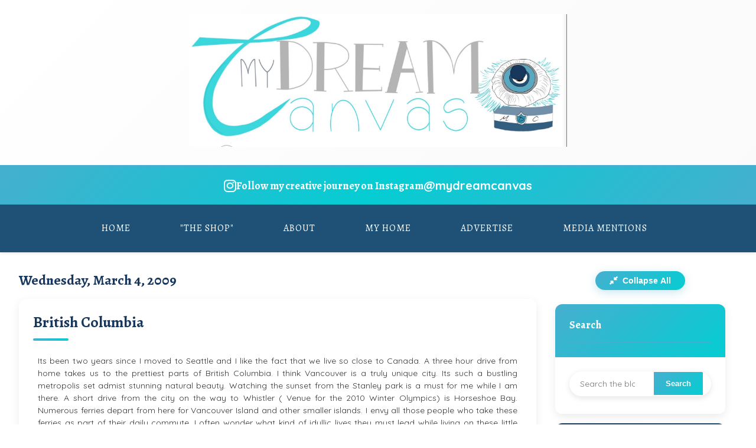

--- FILE ---
content_type: text/html; charset=UTF-8
request_url: https://www.mydreamcanvas.com/2009/03/its-been-two-years-since-i-moved-to_04.html
body_size: 20405
content:
<!DOCTYPE html>
<html dir='ltr' xmlns='http://www.w3.org/1999/xhtml' xmlns:b='http://www.google.com/2005/gml/b' xmlns:data='http://www.google.com/2005/gml/data' xmlns:expr='http://www.google.com/2005/gml/expr'>
<head>
<link href='https://www.blogger.com/static/v1/widgets/2944754296-widget_css_bundle.css' rel='stylesheet' type='text/css'/>
<meta content='text/html; charset=UTF-8' http-equiv='Content-Type'/>
<meta content='blogger' name='generator'/>
<link href='https://www.mydreamcanvas.com/favicon.ico' rel='icon' type='image/x-icon'/>
<link href='https://www.mydreamcanvas.com/2009/03/its-been-two-years-since-i-moved-to_04.html' rel='canonical'/>
<link rel="alternate" type="application/atom+xml" title="My Dream Canvas - Atom" href="https://www.mydreamcanvas.com/feeds/posts/default" />
<link rel="alternate" type="application/rss+xml" title="My Dream Canvas - RSS" href="https://www.mydreamcanvas.com/feeds/posts/default?alt=rss" />
<link rel="service.post" type="application/atom+xml" title="My Dream Canvas - Atom" href="https://www.blogger.com/feeds/7337285296436140015/posts/default" />

<link rel="alternate" type="application/atom+xml" title="My Dream Canvas - Atom" href="https://www.mydreamcanvas.com/feeds/4201323570524075138/comments/default" />
<!--Can't find substitution for tag [blog.ieCssRetrofitLinks]-->
<meta content='https://www.mydreamcanvas.com/2009/03/its-been-two-years-since-i-moved-to_04.html' property='og:url'/>
<meta content='British Columbia' property='og:title'/>
<meta content='My Dream Canvas is a lifestyle blog on design and decor. The Shop at MDC is my little online boutique filled with Eclectic treasures and Global Finds.' property='og:description'/>
<title>My Dream Canvas: British Columbia</title>
<!-- Meta Tags for SEO -->
<meta charset='utf-8'/>
<meta content='width=device-width, initial-scale=1, maximum-scale=1' name='viewport'/>
<meta content='blogger' name='generator'/>
<meta content='My Dream Canvas - Home Decor, DIY, and Creative Inspiration' name='description'/>
<meta content='home decor, diy, interior design, creativity, decoration, inspiration, photography' name='keywords'/>
<!-- Fonts -->
<link href='https://fonts.googleapis.com/css2?family=Alegreya:wght@400;700&family=Quicksand:wght@300;400;500;600;700&display=swap' rel='stylesheet'/>
<!-- Icons -->
<link href='https://cdnjs.cloudflare.com/ajax/libs/font-awesome/6.4.0/css/all.min.css' rel='stylesheet'/>
<!-- Custom CSS -->
<style id='page-skin-1' type='text/css'><!--
/* Variables
----------------------------------------------- */
:root {
/* Brand Colors from Branding Kit */
--dark-navy: #18375D;
--medium-blue: #1E5175;
--turquoise: #46AFCF;
--bright-teal: #05CDD3;
--light-gray: #B5B7B7;
--white: #FFFFFF;
/* Fonts */
--title-font: 'Alegreya', serif;
--body-font: 'Quicksand', sans-serif;
/* Spacing */
--space-xs: 0.25rem;
--space-sm: 0.5rem;
--space-md: 1rem;
--space-lg: 1.5rem;
--space-xl: 2rem;
--space-xxl: 3rem;
}
/* Reset & Base Styles
----------------------------------------------- */
* {
margin: 0;
padding: 0;
box-sizing: border-box;
}
html, body {
height: 100%;
margin: 0;
padding: 0;
}
body {
font-family: var(--body-font);
line-height: 1.6;
color: #333;
background: linear-gradient(135deg, #f8f8f8 0%, #fafafa 50%, #f5f5f5 100%);
background-attachment: fixed;
transition: all 0.3s ease;
min-height: 100vh;
}
a {
color: var(--turquoise);
text-decoration: none;
transition: all 0.3s ease;
}
a:hover {
color: var(--medium-blue);
}
img {
max-width: 100%;
height: auto;
border: 0;
transition: transform 0.3s ease;
}
h1, h2, h3, h4, h5, h6 {
font-family: var(--title-font);
font-weight: 700;
line-height: 1.3;
margin: 0 0 var(--space-md);
color: var(--dark-navy);
}
p {
margin-bottom: var(--space-md);
}
ul, ol {
margin-left: var(--space-lg);
margin-bottom: var(--space-md);
}
/* Layout
----------------------------------------------- */
#navbar-iframe {
display: none !important;
}
.container {
width: 100%;
margin: 0 auto;
padding: 0 var(--space-md);
}
#outer-wrapper {
width: 100%;
margin: 0 auto;
background-color: var(--white);
box-shadow: 0 0 20px rgba(0, 0, 0, 0.1);
overflow: hidden;
min-height: 100vh;
}
/* Logo Section */
#logo-wrapper {
background: linear-gradient(135deg, var(--white) 0%, #fafafa 100%);
padding: var(--space-lg) 0;
text-align: center;
border-bottom: 3px solid var(--turquoise);
box-shadow: 0 2px 8px rgba(0, 0, 0, 0.05);
}
#logo-wrapper img {
max-height: none;
width: 50%;
max-width: 800px;
height: auto;
transition: all 0.3s ease;
}
#logo-wrapper img:hover {
transform: scale(1.02);
}
/* Instagram Highlight Section */
.instagram-highlight {
background: linear-gradient(135deg, var(--turquoise), var(--bright-teal), var(--turquoise));
color: var(--white);
padding: var(--space-md) 0;
text-align: center;
position: relative;
overflow: hidden;
}
.instagram-highlight::before {
content: '';
position: absolute;
top: 0;
left: -100%;
width: 100%;
height: 100%;
background: linear-gradient(90deg, transparent, rgba(255,255,255,0.1), transparent);
animation: shimmer 3s infinite;
}
@keyframes shimmer {
0% { left: -100%; }
100% { left: 100%; }
}
.instagram-highlight .container {
display: flex;
align-items: center;
justify-content: center;
gap: var(--space-md);
position: relative;
z-index: 1;
}
.instagram-highlight i {
font-size: 24px;
animation: pulse 2s infinite;
}
.instagram-highlight .instagram-text {
font-family: var(--title-font);
font-size: 18px;
font-weight: 600;
margin: 0;
}
.instagram-highlight .instagram-handle {
font-size: 20px;
font-weight: 700;
color: var(--white);
text-decoration: none;
transition: all 0.3s ease;
}
.instagram-highlight .instagram-handle:hover {
color: var(--white);
text-shadow: 0 0 10px rgba(255,255,255,0.5);
transform: scale(1.05);
}
/* Navigation */
.nav-container {
background-color: var(--medium-blue);
box-shadow: 0 2px 5px rgba(0, 0, 0, 0.1);
position: relative;
}
.PageList {
text-align: center;
}
.PageList ul {
list-style: none;
margin: 0;
padding: 0;
display: flex;
justify-content: center;
flex-wrap: wrap;
}
.PageList li {
margin: 0;
padding: 0;
position: relative;
}
.PageList li a {
display: block;
padding: var(--space-md) var(--space-lg);
color: var(--white);
font-family: var(--title-font);
font-size: 16px;
text-transform: uppercase;
letter-spacing: 1px;
position: relative;
overflow: hidden;
}
.PageList li a:before {
content: '';
position: absolute;
bottom: 0;
left: 0;
width: 100%;
height: 3px;
background-color: var(--bright-teal);
transform: scaleX(0);
transform-origin: right;
transition: transform 0.3s ease;
}
.PageList li a:hover:before,
.PageList li.selected a:before {
transform: scaleX(1);
transform-origin: left;
}
.PageList li a:hover,
.PageList li.selected a {
color: var(--white);
background-color: rgba(255,255,255,0.1);
}
/* Mobile menu toggle */
.menu-toggle {
display: none;
background: none;
border: none;
color: var(--white);
font-size: 24px;
cursor: pointer;
padding: var(--space-md);
}
/* Content Layout */
#content-wrapper {
display: flex;
flex-wrap: wrap;
padding: 0;
gap: var(--space-xl);
max-width: 1400px;
margin: 0 auto;
}
#main-wrapper {
flex: 1;
min-width: 0;
padding: var(--space-xl) var(--space-xl) var(--space-xl) var(--space-xl);
max-width: calc(100% - 340px);
}
#sidebar-wrapper {
width: 320px;
padding: var(--space-xl) var(--space-xl) var(--space-xl) 0;
flex-shrink: 0;
}
/* Post Styles with Improved Spacing and Compact Layout */
.post {
margin-bottom: var(--space-xl);
background: var(--white);
border-radius: 12px;
overflow: hidden;
transition: transform 0.3s ease, box-shadow 0.3s ease;
box-shadow: 0 5px 15px rgba(0,0,0,0.08);
padding: var(--space-lg);
height: fit-content;
}
.post:hover {
transform: translateY(-3px);
box-shadow: 0 12px 25px rgba(0,0,0,0.12);
}    /* Enhanced responsive grid layout for multiple posts */
.posts-container {
display: grid;
grid-template-columns: 1fr;
gap: var(--space-lg);
}
/* Tablet and small desktop - 2 columns */
@media screen and (min-width: 768px) {
.posts-container {
grid-template-columns: repeat(auto-fit, minmax(350px, 1fr));
gap: var(--space-lg);
}
}
/* Large desktop - 3 columns */
@media screen and (min-width: 1200px) {
.posts-container {
grid-template-columns: repeat(auto-fit, minmax(320px, 1fr));
gap: var(--space-xl);
}
}
/* Extra large screens - up to 4 columns */
@media screen and (min-width: 1600px) {
.posts-container {
grid-template-columns: repeat(auto-fit, minmax(380px, 1fr));
gap: var(--space-xl);
}
.post {
max-width: none;
}
}    .post-header {
margin-bottom: var(--space-lg);
}
.post h3.post-title {
font-size: 32px;
margin-bottom: var(--space-md);
position: relative;
padding-bottom: var(--space-md);
line-height: 1.2;
}
.post h3.post-title:after {
content: '';
position: absolute;
bottom: 0;
left: 0;
width: 60px;
height: 4px;
background: linear-gradient(135deg, var(--turquoise), var(--bright-teal));
border-radius: 2px;
}
.post h3.post-title a {
color: var(--dark-navy);
text-decoration: none;
}
.post h3.post-title a:hover {
color: var(--turquoise);
}
.post-body {
line-height: 1.8;
margin-bottom: var(--space-xl);
padding: 0 var(--space-md); /* Added horizontal padding for better text spacing */
font-size: 16px;
}
.post-body img {
border-radius: 8px;
margin: var(--space-lg) 0;
transition: transform 0.3s ease;
box-shadow: 0 4px 12px rgba(0,0,0,0.1);
width: 100%;
height: auto;
max-width: 100%;
object-fit: cover;
}
.post-body img:hover {
transform: scale(1.02);
}
/* Compact post body for grid layout */
.posts-container .post-body {
font-size: 14px;
line-height: 1.5;
}
/* Read More button styling */
.jump-link {
text-align: center;
margin-top: var(--space-lg);
margin-bottom: var(--space-lg);
}
.jump-link a {
display: inline-block;
background: linear-gradient(135deg, var(--turquoise), var(--bright-teal));
color: var(--white) !important;
padding: 12px 24px;
border-radius: 25px;
font-weight: 600;
font-size: 14px;
text-transform: uppercase;
letter-spacing: 0.5px;
transition: all 0.3s ease;
border: none;
box-shadow: 0 4px 15px rgba(70, 175, 207, 0.3);
}
.jump-link a:hover {
transform: translateY(-2px);
box-shadow: 0 6px 20px rgba(70, 175, 207, 0.4);
background: linear-gradient(135deg, var(--bright-teal), var(--turquoise));
}
/* Click indicator for posts - removed since no truncation */
.posts-container .post {
position: relative;
}
/* Mobile modal adjustments */
@media screen and (max-width: 768px) {
.modal-content {
margin: var(--space-md);
max-height: 95vh;
}
.modal-header,
.modal-body,
.modal-meta {
padding: var(--space-lg);
}
.modal-title {
font-size: 22px;
}
/* Sidebar mobile adjustments */
.sidebar .widget {
margin-bottom: var(--space-sm);
}
.sidebar .widget-header {
padding: var(--space-md);
}
.sidebar .widget-header h2 {
font-size: 16px;
}
.sidebar .widget-content {
padding: var(--space-md);
}
.sidebar .widget.expanded .widget-content {
padding: var(--space-md);
}
}
/* Sidebar widget content specific styles */
.sidebar .widget-content .social-media-buttons {
display: flex;
gap: var(--space-sm);
justify-content: center;
margin-top: var(--space-md);
}
.sidebar .widget-content .category-group {
margin-bottom: var(--space-md);
padding: var(--space-sm);
background: rgba(70, 175, 207, 0.05);
border-radius: 8px;
border-left: 4px solid var(--turquoise);
}
.sidebar .widget-content .category-main a {
font-weight: 600;
color: var(--dark-navy);
font-size: 16px;
}
.sidebar .widget-content .category-sub {
margin-top: var(--space-xs);
font-size: 14px;
}
.sidebar .widget-content .category-sub a {
color: var(--medium-blue);
}
/* Popular posts styling */
.sidebar .widget-content .popular-posts ul {
list-style: none;
padding: 0;
}
.sidebar .widget-content .popular-posts li {
padding: var(--space-sm);
border-bottom: 1px solid rgba(70, 175, 207, 0.1);
transition: background 0.3s ease;
}
.sidebar .widget-content .popular-posts li:hover {
background: rgba(70, 175, 207, 0.05);
}
.sidebar .widget-content .popular-posts li:last-child {
border-bottom: none;
}
/* Featured posts grid */
.sidebar .widget-content .featured-posts-list {
display: flex;
flex-direction: column;
gap: var(--space-md);
}
.sidebar .widget-content .featured-post-item {
border-radius: 8px;
overflow: hidden;
transition: transform 0.3s ease;
}
.sidebar .widget-content .featured-post-item:hover {
transform: translateY(-2px);
}
/* Accordion animation improvements */
.sidebar .widget-content {
transition: max-height 0.4s cubic-bezier(0.4, 0, 0.2, 1),
padding 0.4s ease,
opacity 0.3s ease;
opacity: 0;
}
.sidebar .widget.expanded .widget-content {
opacity: 1;
}
/* Always visible search */
.sidebar #BlogSearch1 .widget-content {
opacity: 1;
}
/* Widget loading state */
.sidebar .widget-content.loading {
display: flex;
align-items: center;
justify-content: center;
min-height: 60px;
}
.sidebar .widget-content.loading::before {
content: '';
width: 20px;
height: 20px;
border: 2px solid rgba(70, 175, 207, 0.3);
border-top: 2px solid var(--turquoise);
border-radius: 50%;
animation: spin 1s linear infinite;
}
@keyframes spin {
0% { transform: rotate(0deg); }
100% { transform: rotate(360deg); }
}
/* Sidebar toggle all button */
.sidebar-toggle-all {
margin-bottom: var(--space-lg);
text-align: center;
}
.toggle-all-btn {
background: linear-gradient(135deg, var(--turquoise), var(--bright-teal));
color: var(--white);
border: none;
padding: var(--space-sm) var(--space-lg);
border-radius: 25px;
font-weight: 600;
font-size: 14px;
cursor: pointer;
transition: all 0.3s ease;
box-shadow: 0 4px 15px rgba(70, 175, 207, 0.3);
}
.toggle-all-btn:hover {
background: linear-gradient(135deg, var(--bright-teal), var(--turquoise));
transform: translateY(-2px);
box-shadow: 0 6px 20px rgba(70, 175, 207, 0.4);
}
.toggle-all-btn i {
margin-right: var(--space-xs);
}    .post-body p {
margin-bottom: var(--space-lg); /* Increased paragraph spacing */
}
.post-footer {
border-top: 2px solid rgba(70, 175, 207, 0.1);
padding-top: var(--space-lg);
margin-top: var(--space-xl);
font-size: 14px;
color: var(--light-gray);
display: flex;
flex-wrap: wrap;
justify-content: space-between;
align-items: center;
}
.post-footer .post-timestamp,
.post-footer .post-author,
.post-footer .post-comment-link {
margin-right: var(--space-lg);
display: flex;
align-items: center;
gap: var(--space-xs);
}
.post-footer a {
color: var(--medium-blue);
font-weight: 500;
}
.post-footer a:hover {
color: var(--turquoise);
}
.post-labels {
margin-top: var(--space-md);
width: 100%;
}
.post-labels a {
display: inline-block;
background: linear-gradient(135deg, rgba(70, 175, 207, 0.1), rgba(5, 205, 211, 0.1));
color: var(--turquoise);
padding: 6px 14px;
border-radius: 20px;
font-size: 12px;
font-weight: 500;
margin-right: 8px;
margin-bottom: 8px;
border: 1px solid rgba(70, 175, 207, 0.2);
transition: all 0.3s ease;
}
.post-labels a:hover {
background: linear-gradient(135deg, var(--turquoise), var(--bright-teal));
color: var(--white);
transform: translateY(-2px);
box-shadow: 0 4px 8px rgba(70, 175, 207, 0.3);
}
/* Sidebar Accordion System */
.sidebar {
margin-bottom: var(--space-lg);
}
.sidebar .widget {
margin-bottom: var(--space-md);
background: var(--white);
border-radius: 12px;
overflow: hidden;
box-shadow: 0 5px 15px rgba(0,0,0,0.08);
transition: all 0.3s ease;
}
.sidebar .widget:hover {
box-shadow: 0 8px 25px rgba(0,0,0,0.12);
}
.sidebar .widget-header {
background: linear-gradient(135deg, var(--dark-navy), var(--medium-blue));
padding: var(--space-lg);
cursor: pointer;
position: relative;
transition: all 0.3s ease;
user-select: none;
}
.sidebar .widget-header:hover {
background: linear-gradient(135deg, var(--medium-blue), var(--turquoise));
}
.sidebar .widget-header h2 {
color: var(--white);
margin: 0;
font-size: 18px;
font-weight: 600;
display: flex;
align-items: center;
justify-content: space-between;
}
.sidebar .widget-header h2::after {
content: '\f107'; /* Font Awesome chevron-down */
font-family: 'Font Awesome 5 Free';
font-weight: 900;
font-size: 14px;
transition: transform 0.3s ease;
}
.sidebar .widget.expanded .widget-header h2::after {
transform: rotate(-180deg);
}
.sidebar .widget-content {
padding: var(--space-lg);
max-height: 0;
overflow: hidden;
transition: all 0.4s ease;
background: var(--white);
}
.sidebar .widget.expanded .widget-content {
max-height: 1000px; /* Large enough for most content */
padding: var(--space-lg);
}
/* Always show search widget expanded */
.sidebar #BlogSearch1 .widget-content {
max-height: none;
padding: var(--space-lg);
overflow: visible;
}
.sidebar #BlogSearch1 .widget-header {
background: linear-gradient(135deg, var(--turquoise), var(--bright-teal));
cursor: default;
}
.sidebar #BlogSearch1 .widget-header h2::after {
display: none;
}
/* Make first 2 widgets expanded by default */
.sidebar .widget:nth-child(1),
.sidebar .widget:nth-child(2) {
/* Search is always expanded */
}
.sidebar .widget:nth-child(2) {
/* About Me expanded by default */
}
.sidebar .widget:nth-child(2) .widget-content {
max-height: 1000px;
padding: var(--space-lg);
}
.sidebar .widget:nth-child(2) .widget-header h2::after {
transform: rotate(-180deg);
}    .sidebar h2 {
font-size: 22px;
margin-bottom: var(--space-lg);
padding-bottom: var(--space-md);
border-bottom: 3px solid var(--turquoise);
position: relative;
color: var(--dark-navy);
}
/* Legacy h2 styles for compatibility */
.sidebar .widget-content h2 {
font-size: 18px;
margin-bottom: var(--space-md);
padding-bottom: var(--space-sm);
border-bottom: 2px solid rgba(70, 175, 207, 0.3);
color: var(--dark-navy);
}
.sidebar h2:after,
.sidebar .widget-content h2:after {
content: '';
position: absolute;
bottom: -3px;
left: 0;
width: 40%;
height: 3px;
background: linear-gradient(135deg, var(--bright-teal), var(--turquoise));
}
.sidebar ul {
list-style-type: none;
margin: 0;
padding: 0;
}
.sidebar li {
border-bottom: 1px solid rgba(0,0,0,0.05);
padding: var(--space-md) 0;
transition: all 0.3s ease;
}
.sidebar li:hover {
background-color: rgba(70, 175, 207, 0.05);
border-radius: 4px;
padding-left: var(--space-sm);
}
.sidebar li:last-child {
border-bottom: none;
}
/* Featured Posts with Icons */
.featured-posts-list {
display: flex;
flex-direction: column;
gap: var(--space-lg);
}
.featured-post-item {
padding: var(--space-lg);
border-radius: 8px;
background: linear-gradient(135deg, rgba(70, 175, 207, 0.05), rgba(5, 205, 211, 0.05));
border: 1px solid rgba(70, 175, 207, 0.1);
transition: all 0.3s ease;
position: relative;
}
.featured-post-item:hover {
transform: translateY(-3px);
box-shadow: 0 8px 20px rgba(70, 175, 207, 0.15);
}
.featured-post-item::before {
content: '\f005'; /* FontAwesome star */
font-family: 'Font Awesome 6 Free';
font-weight: 900;
position: absolute;
top: var(--space-sm);
right: var(--space-sm);
color: var(--bright-teal);
font-size: 16px;
}
.featured-post-item h4 {
margin-bottom: var(--space-sm);
color: var(--dark-navy);
display: flex;
align-items: center;
gap: var(--space-sm);
}
.featured-post-item h4::before {
content: '\f0eb'; /* FontAwesome lightbulb for DIY */
font-family: 'Font Awesome 6 Free';
font-weight: 900;
color: var(--turquoise);
font-size: 14px;
}
.featured-post-item:nth-child(2) h4::before {
content: '\f015'; /* FontAwesome home for home decor */
}
.featured-post-item img {
border-radius: 6px;
margin-bottom: var(--space-sm);
}
.featured-post-item p {
font-size: 14px;
color: #666;
margin: 0;
}
/* Categories Consolidation Styles */
.category-group {
margin-bottom: var(--space-md);
}
.category-main {
font-weight: 600;
color: var(--dark-navy);
display: flex;
align-items: center;
gap: var(--space-sm);
padding: var(--space-sm) 0;
}
.category-main::before {
content: '\f07b'; /* FontAwesome folder */
font-family: 'Font Awesome 6 Free';
font-weight: 900;
color: var(--turquoise);
font-size: 14px;
}
.category-sub {
margin-left: var(--space-lg);
font-size: 14px;
opacity: 0.8;
}
/* Instagram Widget Styling */
.instagram-widget {
background: linear-gradient(135deg, #833ab4, #fd1d1d, #fcb045);
border-radius: 12px;
padding: var(--space-lg);
color: var(--white);
text-align: center;
}
.instagram-widget h2 {
color: var(--white);
border-bottom: 2px solid rgba(255,255,255,0.3);
}
.instagram-widget h2::after {
background: rgba(255,255,255,0.5);
}
/* Search Box */
.BlogSearch .gsc-search-box {
display: flex;
border-radius: 25px;
overflow: hidden;
box-shadow: 0 2px 10px rgba(0,0,0,0.1);
transition: all 0.3s ease;
position: relative;
}
.BlogSearch .gsc-search-box:hover {
box-shadow: 0 4px 15px rgba(70, 175, 207, 0.2);
transform: translateY(-1px);
}
.BlogSearch .gsc-input {
flex: 1;
}
.BlogSearch .gsc-input input {
width: 100%;
padding: 12px 18px;
border: none;
font-family: var(--body-font);
font-size: 14px;
outline: none;
}
.BlogSearch .gsc-search-button input {
background: linear-gradient(135deg, var(--turquoise), var(--bright-teal));
color: var(--white);
border: none;
padding: 12px 20px;
cursor: pointer;
transition: all 0.3s ease;
font-weight: 600;
}
.BlogSearch .gsc-search-button input:hover {
background: linear-gradient(135deg, var(--bright-teal), var(--turquoise));
transform: scale(1.05);
}
/* Social Media Buttons */
.social-media-buttons {
display: flex;
justify-content: center;
gap: var(--space-md);
margin-top: var(--space-lg);
}
.social-icon {
display: flex;
align-items: center;
justify-content: center;
width: 45px;
height: 45px;
border-radius: 50%;
background: linear-gradient(135deg, var(--medium-blue), var(--turquoise));
color: var(--white);
font-size: 18px;
transition: all 0.3s ease;
position: relative;
overflow: hidden;
animation: socialPulse 4s ease-in-out infinite;
}
@keyframes socialPulse {
0%, 100% { transform: scale(1); }
50% { transform: scale(1.02); }
}
.social-icon::before {
content: '';
position: absolute;
top: 0;
left: -100%;
width: 100%;
height: 100%;
background: linear-gradient(90deg, transparent, rgba(255,255,255,0.2), transparent);
transition: left 0.5s ease;
}
.social-icon:hover::before {
left: 100%;
}
.social-icon:hover {
transform: translateY(-3px) scale(1.1);
box-shadow: 0 8px 20px rgba(0,0,0,0.2);
}
.social-icon.facebook:hover { background: linear-gradient(135deg, #3b5998, #4c70ba); }
.social-icon.twitter:hover { background: linear-gradient(135deg, #1da1f2, #0d8bd9); }
.social-icon.instagram:hover { background: linear-gradient(135deg, #833ab4, #fd1d1d, #fcb045); }
.social-icon.pinterest:hover { background: linear-gradient(135deg, #bd081c, #e60023); }
/* Footer */
#footer-wrapper {
background: linear-gradient(135deg, var(--dark-navy), var(--medium-blue));
color: var(--white);
padding: var(--space-xxl) 0;
margin-top: var(--space-xxl);
}
#footer {
margin: 0 auto;
padding: 0 var(--space-md);
text-align: center;
}
.footer-links {
display: flex;
justify-content: center;
flex-wrap: wrap;
margin-bottom: var(--space-xl);
gap: var(--space-lg);
}
.footer-links a {
color: var(--turquoise);
font-weight: 500;
padding: var(--space-sm) 0;
position: relative;
transition: all 0.3s ease;
}
.footer-links a:after {
content: '';
position: absolute;
bottom: 0;
left: 0;
width: 100%;
height: 2px;
background: linear-gradient(135deg, var(--turquoise), var(--bright-teal));
transform: scaleX(0);
transition: transform 0.3s ease;
}
.footer-links a:hover {
color: var(--bright-teal);
transform: translateY(-2px);
}
.footer-links a:hover:after {
transform: scaleX(1);
}
.footer-credits {
font-size: 13px;
color: rgba(255,255,255,0.8);
line-height: 1.6;
}
.footer-credits p {
margin-bottom: var(--space-sm);
}
/* Back to Top Button */
.back-to-top {
position: fixed;
bottom: 30px;
right: 30px;
width: 50px;
height: 50px;
background: linear-gradient(135deg, var(--turquoise), var(--bright-teal));
color: var(--white);
border-radius: 50%;
display: flex;
align-items: center;
justify-content: center;
font-size: 20px;
cursor: pointer;
opacity: 0;
transition: all 0.3s ease;
z-index: 1000;
box-shadow: 0 4px 15px rgba(70, 175, 207, 0.3);
}
.back-to-top.visible {
opacity: 1;
animation: backToTopBounce 2s ease-in-out infinite;
}
@keyframes backToTopBounce {
0%, 100% { transform: translateY(0); }
50% { transform: translateY(-3px); }
}
.back-to-top:hover {
transform: translateY(-5px) scale(1.1);
box-shadow: 0 8px 25px rgba(70, 175, 207, 0.4);
}
/* Responsive Styles */
@media screen and (max-width: 1200px) {
#content-wrapper {
max-width: 100%;
padding: 0 var(--space-md);
}
}
@media screen and (max-width: 992px) {
#content-wrapper {
flex-direction: column;
gap: 0;
max-width: 100%;
padding: 0 var(--space-md);
}
#main-wrapper, #sidebar-wrapper {
width: 100%;
max-width: 100%;
padding: var(--space-lg);
}
}
@media screen and (max-width: 768px) {
/* Mobile Menu */
.menu-toggle {
display: block;
}
.PageList ul {
flex-direction: column;
position: absolute;
top: 100%;
left: 0;
right: 0;
background-color: var(--medium-blue);
box-shadow: 0 5px 20px rgba(0,0,0,0.2);
display: none;
padding: 0;
z-index: 1000;
}
.PageList ul.visible {
display: block;
}
.PageList li {
width: 100%;
border-bottom: 1px solid rgba(255,255,255,0.1);
}
.PageList li:last-child {
border-bottom: none;
}
.PageList li a {
padding: var(--space-lg);
text-align: left;
}
/* Instagram Highlight */
.instagram-highlight .container {
flex-direction: column;
gap: var(--space-sm);
}
.instagram-highlight .instagram-text {
font-size: 16px;
}
.instagram-highlight .instagram-handle {
font-size: 18px;
}
/* Logo adjustments */
#logo-wrapper img {
width: 80%;
max-width: 600px;
}
/* Post adjustments */
.post {
padding: var(--space-lg);
}
.posts-container {
grid-template-columns: 1fr;
gap: var(--space-lg);
}
}
.post h3.post-title {
font-size: 26px;
}
.post-body {
padding: 0 var(--space-sm);
font-size: 15px;
}
}
@media screen and (max-width: 576px) {
#logo-wrapper {
padding: var(--space-md) 0;
}
#logo-wrapper img {
width: 95%;
max-width: 800px;
height: auto;
}
.post {
padding: var(--space-md);
margin-bottom: var(--space-lg);
}
.post h3.post-title {
font-size: 22px;
}
.post-body {
padding: 0;
font-size: 14px;
}
.footer-links {
flex-direction: column;
gap: var(--space-md);
}
.social-media-buttons {
gap: var(--space-sm);
}
.social-icon {
width: 40px;
height: 40px;
font-size: 16px;
}
}
/* Animation Enhancements */
@keyframes fadeInUp {
from {
opacity: 0;
transform: translateY(30px);
}
to {
opacity: 1;
transform: translateY(0);
}
}
@keyframes pulse {
0%, 100% {
transform: scale(1);
}
50% {
transform: scale(1.05);
}
}
.post, .sidebar .widget {
animation: fadeInUp 0.6s ease forwards;
}
/* Custom Scrollbar */
::-webkit-scrollbar {
width: 12px;
}
::-webkit-scrollbar-track {
background: #f1f1f1;
border-radius: 6px;
}
::-webkit-scrollbar-thumb {
background: linear-gradient(135deg, var(--medium-blue), var(--turquoise));
border-radius: 6px;
}
::-webkit-scrollbar-thumb:hover {
background: linear-gradient(135deg, var(--dark-navy), var(--medium-blue));
}

--></style>
<!-- Scripts -->
<script src='https://cdnjs.cloudflare.com/ajax/libs/jquery/3.6.0/jquery.min.js'></script>
<link href='https://www.blogger.com/dyn-css/authorization.css?targetBlogID=7337285296436140015&amp;zx=4842d57f-162e-44c0-a3e8-62d5d14af902' media='none' onload='if(media!=&#39;all&#39;)media=&#39;all&#39;' rel='stylesheet'/><noscript><link href='https://www.blogger.com/dyn-css/authorization.css?targetBlogID=7337285296436140015&amp;zx=4842d57f-162e-44c0-a3e8-62d5d14af902' rel='stylesheet'/></noscript>
<meta name='google-adsense-platform-account' content='ca-host-pub-1556223355139109'/>
<meta name='google-adsense-platform-domain' content='blogspot.com'/>

<!-- data-ad-client=ca-pub-8501251872638083 -->

</head>
<body>
<div class='navbar section' id='navbar'><div class='widget Navbar' data-version='1' id='Navbar1'><script type="text/javascript">
    function setAttributeOnload(object, attribute, val) {
      if(window.addEventListener) {
        window.addEventListener('load',
          function(){ object[attribute] = val; }, false);
      } else {
        window.attachEvent('onload', function(){ object[attribute] = val; });
      }
    }
  </script>
<div id="navbar-iframe-container"></div>
<script type="text/javascript" src="https://apis.google.com/js/platform.js"></script>
<script type="text/javascript">
      gapi.load("gapi.iframes:gapi.iframes.style.bubble", function() {
        if (gapi.iframes && gapi.iframes.getContext) {
          gapi.iframes.getContext().openChild({
              url: 'https://www.blogger.com/navbar/7337285296436140015?po\x3d4201323570524075138\x26origin\x3dhttps://www.mydreamcanvas.com',
              where: document.getElementById("navbar-iframe-container"),
              id: "navbar-iframe"
          });
        }
      });
    </script><script type="text/javascript">
(function() {
var script = document.createElement('script');
script.type = 'text/javascript';
script.src = '//pagead2.googlesyndication.com/pagead/js/google_top_exp.js';
var head = document.getElementsByTagName('head')[0];
if (head) {
head.appendChild(script);
}})();
</script>
</div></div>
<div id='outer-wrapper'>
<!-- Logo Section -->
<div id='logo-wrapper'>
<a href='https://www.mydreamcanvas.com/'>
<img alt='My Dream Canvas Logo' src='https://blogger.googleusercontent.com/img/b/R29vZ2xl/AVvXsEgt2ITZSsLwvssv4sdWwntiei8aKp4EYJ0RQMC1nz8IsVAnhitigebmcTQH_Lo5KAWSOd5qm8y3T4RLwjEOpylz0XHMlGEaLfVQqnARCWZzStHt3Jc-eqknAd9_HwkZWkzI1cWRmFzBgN0QhFDzBmVYk4mLwPa-z4FrYJOceeGAvhByTtsFBqy2z4S0M0Vf/s1947/IMG_0443.jpeg'/>
</a>
</div>
<!-- Instagram Highlight Section -->
<div class='instagram-highlight'>
<div class='container'>
<i class='fab fa-instagram'></i>
<p class='instagram-text'>Follow my creative journey on Instagram</p>
<a class='instagram-handle' href='https://www.instagram.com/mydreamcanvas/' target='_blank'>@mydreamcanvas</a>
</div>
</div>
<!-- Navigation -->
<div class='nav-container'>
<button class='menu-toggle'>
<i class='fas fa-bars'></i>
</button>
<div class='crosscol section' id='crosscol'><div class='widget PageList' data-version='1' id='PageList1'>
<div class='widget-content'>
<ul>
<li>
<a href='http://www.mydreamcanvas.com/'>Home</a>
</li>
<li>
<a href='http://www.mydreamcanvas.com/p/shop.html'>"The Shop"</a>
</li>
<li>
<a href='http://www.mydreamcanvas.com/p/about-me.html'>About</a>
</li>
<li>
<a href='http://www.mydreamcanvas.com/p/my-home.html'>My Home</a>
</li>
<li>
<a href='http://www.mydreamcanvas.com/p/advertise.html'>Advertise</a>
</li>
<li>
<a href='http://www.mydreamcanvas.com/p/media-mentions.html'>Media Mentions</a>
</li>
</ul>
</div>
</div></div>
</div>
<div id='content-wrapper'>
<!-- Main Content -->
<div id='main-wrapper'>
<div class='main section' id='main'><div class='widget Blog' data-version='1' id='Blog1'>
<div class='blog-posts hfeed posts-container'>
<!--Can't find substitution for tag [defaultAdStart]-->

                      <div class="date-outer">
                    
<h2 class='date-header'><span>Wednesday, March 4, 2009</span></h2>

                      <div class="date-posts">
                    
<div class='post-outer'>
<article class='post hentry' data-post-author='My Dream Canvas' data-post-id='4201323570524075138' data-post-timestamp='10:35 PM' data-post-title='British Columbia' data-post-url='https://www.mydreamcanvas.com/2009/03/its-been-two-years-since-i-moved-to_04.html'>
<h3 class='post-title entry-title'>
<a href='https://www.mydreamcanvas.com/2009/03/its-been-two-years-since-i-moved-to_04.html'>British Columbia</a>
</h3>
<div class='post-header'>
<div class='post-header-line-1'></div>
</div>
<div class='post-body entry-content' id='post-body-4201323570524075138'>
<div align="justify">Its been two years since I moved to Seattle and I like the fact that we live so close to Canada. A three hour drive from home takes us to the prettiest parts of British Columbia. I think Vancouver is a truly unique city. Its such a bustling metropolis set admist stunning natural beauty. Watching the sunset from the Stanley park is a must for me while I am there. A short drive from the city on the way to Whistler ( Venue for the 2010 Winter Olympics) is Horseshoe Bay. Numerous ferries depart from here for Vancouver Island and other smaller islands. I envy all those people who take these ferries as part of their daily commute. I often wonder what kind of idyllic lives they must lead while living on these little islands tucked away in the Pacific North West. </div><div align="justify">As for my dream home........its going to be an all glass home perched on a hill overlooking Horseshoe Bay. All I need is for someone to fund this dreamy mansion !!</div>
<div style='clear: both;'></div>
</div>
<div class='post-footer'>
<div class='post-footer-line post-footer-line-1'>
<span class='post-author vcard'>
<i class='fas fa-user'></i>
Posted by
<span class='fn'>My Dream Canvas</span>
</span>
<span class='post-timestamp'>
<i class='far fa-clock'></i>
at
<a class='timestamp-link' href='https://www.mydreamcanvas.com/2009/03/its-been-two-years-since-i-moved-to_04.html' rel='bookmark' title='permanent link'>
<abbr class='published' title='2009-03-04T22:35:00-08:00'>10:35&#8239;PM</abbr>
</a>
</span>
<span class='post-comment-link'>
</span>
</div>
<div class='post-footer-line post-footer-line-2'>
<span class='post-labels'>
<i class='fas fa-tags'></i>
Labels:
<a href='https://www.mydreamcanvas.com/search/label/photography' rel='tag'>photography</a>
</span>
</div>
<div class='post-footer-line post-footer-line-3'></div>
</div>
</article>
<div class='comments' id='comments'>
<a name='comments'></a>
<h4>
<i class='far fa-comments'></i>
No comments:
                    </h4>
<div id='Blog1_comments-block-wrapper'>
<dl class='avatar-comment-indent' id='comments-block'>
</dl>
</div>
</div>
</div>

                    </div></div>
                  
<!--Can't find substitution for tag [adEnd]-->
</div>
<div class='blog-pager' id='blog-pager'>
<span id='blog-pager-newer-link'>
<a class='blog-pager-newer-link' href='https://www.mydreamcanvas.com/2009/03/blog-post_05.html' id='Blog1_blog-pager-newer-link' title='Newer Post'>
<i class='fas fa-chevron-left'></i>
Newer Post
</a>
</span>
<span id='blog-pager-older-link'>
<a class='blog-pager-older-link' href='https://www.mydreamcanvas.com/2009/03/just-few-pictures-from-my-vancouver.html' id='Blog1_blog-pager-older-link' title='Older Post'>
Older Post
<i class='fas fa-chevron-right'></i>
</a>
</span>
<a class='home-link' href='https://www.mydreamcanvas.com/'>
<i class='fas fa-home'></i>
Home
</a>
</div>
<div class='clear'></div>
<div class='post-feeds'>
<div class='feed-links'>
Subscribe to:
<a class='feed-link' href='https://www.mydreamcanvas.com/feeds/4201323570524075138/comments/default' target='_blank' type='application/atom+xml'>Post Comments (Atom)</a>
</div>
</div>
</div></div>
</div>
<!-- Sidebar -->
<div id='sidebar-wrapper'>
<div class='sidebar section' id='sidebar'><div class='widget BlogSearch' data-version='1' id='BlogSearch1'>
<h2 class='title'>Search</h2>
<div class='widget-content'>
<div id='BlogSearch1_form'>
<form action='https://www.mydreamcanvas.com/search' class='gsc-search-box' target='_top'>
<table cellpadding='0' cellspacing='0' class='gsc-search-box'>
<tbody>
<tr>
<td class='gsc-input'>
<input autocomplete='off' class='gsc-input' name='q' placeholder='Search the blog...' size='10' title='search' type='text' value=''/>
</td>
<td class='gsc-search-button'>
<input class='gsc-search-button' title='search' type='submit' value='Search'/>
</td>
</tr>
</tbody>
</table>
</form>
</div>
</div>
</div><div class='widget Profile' data-version='1' id='Profile1'>
<h2>About Me</h2>
<div class='widget-content'>
<ul>
<li><a class='profile-name-link g-profile' href='https://www.blogger.com/profile/15278665643505830160' style='background-image: url(//www.blogger.com/img/logo-16.png);'>My Dream Canvas</a></li>
<li><a class='profile-name-link g-profile' href='https://www.blogger.com/profile/11846912777344236130' style='background-image: url(//www.blogger.com/img/logo-16.png);'>TheAgency</a></li>
</ul>
<div class='clear'></div>
<div class='social-media-buttons'>
<a class='social-icon facebook' href='https://www.facebook.com/pages/My-Dream-Canvas/' target='_blank'>
<i class='fab fa-facebook-f'></i>
</a>
<a class='social-icon twitter' href='https://twitter.com/mydreamcanvas' target='_blank'>
<i class='fab fa-twitter'></i>
</a>
<a class='social-icon instagram' href='https://www.instagram.com/mydreamcanvas/' target='_blank'>
<i class='fab fa-instagram'></i>
</a>
<a class='social-icon pinterest' href='https://www.pinterest.com/mydreamcanvas/' target='_blank'>
<i class='fab fa-pinterest-p'></i>
</a>
</div>
</div>
</div><div class='widget HTML' data-version='1' id='HTML5'>
<h2 class='title'>Featured Posts</h2>
<div class='widget-content'>
<div class='featured-posts-list'>
<div class='featured-post-item hover-shadow'>
<a href='#'>
<img alt='Beautiful Home Decor Ideas' src='https://via.placeholder.com/300x200?text=Home+Decor'/>
<h4>Beautiful Home Decor Ideas</h4>
</a>
<p>Discover the latest trends in home decoration and transform your space with style...</p>
</div>
<div class='featured-post-item hover-shadow'>
<a href='#'>
<img alt='DIY Craft Projects' src='https://via.placeholder.com/300x200?text=DIY+Crafts'/>
<h4>DIY Craft Projects</h4>
</a>
<p>Explore creative DIY projects that will add personality to your home on any budget...</p>
</div>
</div>
</div>
</div><div class='widget Label' data-version='1' id='Label1'>
<h2>Categories</h2>
<div class='widget-content'>
<div class='category-group'>
<div class='category-main'>
<a href='/search/label/Home%20Decor'>Home Decor</a>
</div>
<div class='category-sub'>
<a href='/search/label/Living%20Room'>Living Room</a> |
                      <a href='/search/label/Bedroom'>Bedroom</a> |
                      <a href='/search/label/Kitchen'>Kitchen</a>
</div>
</div>
<div class='category-group'>
<div class='category-main'>
<a href='/search/label/DIY%20Projects'>DIY Projects</a>
</div>
<div class='category-sub'>
<a href='/search/label/Crafts'>Crafts</a> |
                      <a href='/search/label/Tutorials'>Tutorials</a> |
                      <a href='/search/label/Upcycling'>Upcycling</a>
</div>
</div>
<div class='category-group'>
<div class='category-main'>
<a href='/search/label/Weekend%20Projects'>Weekend Projects</a>
</div>
<div class='category-sub'>
<a href='/search/label/Quick%20DIY'>Quick DIY</a> |
                      <a href='/search/label/Weekend%20Crafts'>Weekend Crafts</a>
</div>
</div>
<div class='category-group'>
<div class='category-main'>
<a href='/search/label/Inspiration'>Inspiration</a>
</div>
<div class='category-sub'>
<a href='/search/label/Design%20Ideas'>Design Ideas</a> |
                      <a href='/search/label/Color%20Schemes'>Color Schemes</a>
</div>
</div>
<div class='category-group'>
<div class='category-main'>
<a href='/search/label/Seasonal'>Seasonal</a>
</div>
<div class='category-sub'>
<a href='/search/label/Holiday%20Decor'>Holiday Decor</a> |
                      <a href='/search/label/Spring'>Spring</a> |
                      <a href='/search/label/Fall'>Fall</a>
</div>
</div>
<div class='clear'></div>
</div>
</div><div class='widget PopularPosts' data-version='1' id='PopularPosts1'>
<h2>Popular Posts</h2>
<div class='widget-content popular-posts'>
<ul>
<li>
<div class='item-thumbnail-only'>
<div class='item-thumbnail'>
<a href='https://www.mydreamcanvas.com/2012/07/home-goods-giveaway.html' target='_blank'>
<img alt='' border='0' height='72' src='https://blogger.googleusercontent.com/img/b/R29vZ2xl/AVvXsEhQM8hAHpZbP7WiECC7onq8fKAhVgkWFANmQ-pEbUuYYnPEWsGN8hN4HNIYUnQK6Br7865KPM1qImZfbL3WyGZOtozljrGSWn671tgGFuLzoL1TS6nGDi_Iz90KlRx0SzmhiFuJyX4TWNs/s72-c/homegoods.jpg' width='72'/>
</a>
</div>
<div class='item-title'><a href='https://www.mydreamcanvas.com/2012/07/home-goods-giveaway.html'>HomeGoods Store Giveaway!!!</a></div>
</div>
<div style='clear: both;'></div>
</li>
<li>
<div class='item-thumbnail-only'>
<div class='item-thumbnail'>
<a href='https://www.mydreamcanvas.com/2011/09/ikat-rage-and-giveaway.html' target='_blank'>
<img alt='' border='0' height='72' src='https://blogger.googleusercontent.com/img/b/R29vZ2xl/AVvXsEga5xFGp67vh5m_8cIvY5HXJAM8UyHwgxQLovY6lqxROtPRi_C0vvUYEH88-qdar1KGmo_G7nh1nGq0dwtlBYF8qhlhnIeREDT1f-3rY3KJNFwEUt9aFjYwzsxsF2Kg8_ZlWrl-e2YaQ9E/s72-c/6144480712_a1d85c1ae8_b.jpg' width='72'/>
</a>
</div>
<div class='item-title'><a href='https://www.mydreamcanvas.com/2011/09/ikat-rage-and-giveaway.html'>Ikat rage and a Giveaway!!</a></div>
</div>
<div style='clear: both;'></div>
</li>
<li>
<div class='item-thumbnail-only'>
<div class='item-thumbnail'>
<a href='https://www.mydreamcanvas.com/2012/03/birthday-giveaway.html' target='_blank'>
<img alt='' border='0' height='72' src='https://blogger.googleusercontent.com/img/b/R29vZ2xl/AVvXsEjwm1iYR_2xefNdSMmsNMXbRyFm8DmoAGIYHZQYSTHN5Qo9loPe0ZZXKbskMn35BLhKeJOw0F2-PwSZvYwcuAiFtMs-4XxUdeMZPoY0Hs7-2nOVexmNREMOgmHmS4XLUlpzHUZhqX0E93M/s72-c/6819085582_89c2d74856_b.jpg' width='72'/>
</a>
</div>
<div class='item-title'><a href='https://www.mydreamcanvas.com/2012/03/birthday-giveaway.html'>A Birthday Giveaway!!</a></div>
</div>
<div style='clear: both;'></div>
</li>
<li>
<div class='item-thumbnail-only'>
<div class='item-thumbnail'>
<a href='https://www.mydreamcanvas.com/2010/08/hello-monday-and-beautiful-giveaway.html' target='_blank'>
<img alt='' border='0' height='72' src='https://blogger.googleusercontent.com/img/b/R29vZ2xl/AVvXsEgAUIT2H6F8orHkN4mbBzYb8nt88eVerQUbK5HtGXeJE2XrDehzWschb6GD0ckXI_ApaMFca8-0Zf9DtctwFqOD0kTJZVL1wpnFOhKcW6SN0duiOXiLg1udtpPFVMZzTnlY6KKKWTMcP1Fa/s72-c/il_fullxfull_164427346.jpg' width='72'/>
</a>
</div>
<div class='item-title'><a href='https://www.mydreamcanvas.com/2010/08/hello-monday-and-beautiful-giveaway.html'>Hello Monday and a Beautiful Giveaway!!!</a></div>
</div>
<div style='clear: both;'></div>
</li>
<li>
<div class='item-thumbnail-only'>
<div class='item-thumbnail'>
<a href='https://www.mydreamcanvas.com/2010/08/kitchen-dreams-and-giveaway.html' target='_blank'>
<img alt='' border='0' height='72' src='https://blogger.googleusercontent.com/img/b/R29vZ2xl/AVvXsEhNg_ysOMZgAQtLxm-4tQbcT-z1TRqfghvHVjpfl35tuY7fnBfcO403CadF9q1pUGZ01SWkeVtAVeyv_GsKgkuWp3QziY0i_YizQdNX52HrtXmX13oH5E0D5hbivOPF-l3FwQ74hV7Xcvii/s72-c/kitchen1.jpg' width='72'/>
</a>
</div>
<div class='item-title'><a href='https://www.mydreamcanvas.com/2010/08/kitchen-dreams-and-giveaway.html'>Kitchen dreams and a Giveaway</a></div>
</div>
<div style='clear: both;'></div>
</li>
<li>
<div class='item-thumbnail-only'>
<div class='item-thumbnail'>
<a href='https://www.mydreamcanvas.com/2014/03/a-jaypore-and-my-dream-canvas-giveaway.html' target='_blank'>
<img alt='' border='0' height='72' src='https://blogger.googleusercontent.com/img/b/R29vZ2xl/AVvXsEhkIEdDXSd_B-sqtkjPtLZUVlfD5HnMiztqGELEEOpnY7TFlupXno_9C1M9ZMDi4iUwcaeEkCrJhbW2GLV3a0y-SCvO4zVXheSNwg13fmEPL2pUm4kJDuHAgRxfFK4yuYR0b9WUtaxflMCL/s72-c/jayypore.jpg' width='72'/>
</a>
</div>
<div class='item-title'><a href='https://www.mydreamcanvas.com/2014/03/a-jaypore-and-my-dream-canvas-giveaway.html'>A Jaypore and My Dream Canvas Giveaway</a></div>
</div>
<div style='clear: both;'></div>
</li>
<li>
<div class='item-thumbnail-only'>
<div class='item-thumbnail'>
<a href='https://www.mydreamcanvas.com/2013/03/win-giftcard-to-pottery-barn-world.html' target='_blank'>
<img alt='' border='0' height='72' src='https://blogger.googleusercontent.com/img/b/R29vZ2xl/AVvXsEgsEl6XpEpBgHG5gAkV1bXtPD9wJuwQ_8HAE8lQdjifw5MU45fipCp_fU27LvNKryqAVfuXBNHyOXnw1EljeWn1bTcUQI99PvSNSugpf1lH9jpbEoBxUWhcrHaxkBuHv5DEfXyJe9zmRmA/s72-c/redy.jpg' width='72'/>
</a>
</div>
<div class='item-title'><a href='https://www.mydreamcanvas.com/2013/03/win-giftcard-to-pottery-barn-world.html'>Win a Giftcard to Pottery Barn, World Market or Pier 1 Imports</a></div>
</div>
<div style='clear: both;'></div>
</li>
<li>
<div class='item-thumbnail-only'>
<div class='item-thumbnail'>
<a href='https://www.mydreamcanvas.com/2014/07/craftisan-and-my-dream-canvas-giveaway.html' target='_blank'>
<img alt='' border='0' height='72' src='https://blogger.googleusercontent.com/img/b/R29vZ2xl/AVvXsEh_BqLGkSClVuiWr8JmgJtCAEMH3Z2x6pIKv-VJrdy3Za3cKfnSWmpWFij0X2TDxYuOaX5DyRFBupved5w361g13Qspo_HgwIbYr6FXHYpf-tTVrKTWN995A_nA6dxQ8ioqP48aKYY9ya0u/s72-c/craft4.jpg' width='72'/>
</a>
</div>
<div class='item-title'><a href='https://www.mydreamcanvas.com/2014/07/craftisan-and-my-dream-canvas-giveaway.html'>CRAFTISAN and My Dream Canvas Giveaway</a></div>
</div>
<div style='clear: both;'></div>
</li>
<li>
<div class='item-thumbnail-only'>
<div class='item-thumbnail'>
<a href='https://www.mydreamcanvas.com/2012/11/a-festive-giveaway.html' target='_blank'>
<img alt='' border='0' height='72' src='https://blogger.googleusercontent.com/img/b/R29vZ2xl/AVvXsEjKy6U0Za55m4xY6ellxWFP0NGSn2F2lrDDDBW-zppGiTQmgz7WhgHYqmGHDfhBUysNnMil60Hj4rC-UPu9cqMDMgoJpc66tRFtgfG008v3Tcvnl4lA97j0ICmJgUfNfwTxO1I-5BB16oY/s72-c/hamper1.jpg' width='72'/>
</a>
</div>
<div class='item-title'><a href='https://www.mydreamcanvas.com/2012/11/a-festive-giveaway.html'>A Festive Giveaway</a></div>
</div>
<div style='clear: both;'></div>
</li>
<li>
<div class='item-thumbnail-only'>
<div class='item-thumbnail'>
<a href='https://www.mydreamcanvas.com/2025/02/shop-at-my-dream-canvas-new-collection.html' target='_blank'>
<img alt='' border='0' height='72' src='https://blogger.googleusercontent.com/img/b/R29vZ2xl/[base64]/s72-w581-c-h640/original-0CB54D7E-22E9-4D2B-A2ED-05826A3DEB74.jpeg' width='72'/>
</a>
</div>
<div class='item-title'><a href='https://www.mydreamcanvas.com/2025/02/shop-at-my-dream-canvas-new-collection.html'>Shop At My Dream Canvas New Collection </a></div>
</div>
<div style='clear: both;'></div>
</li>
</ul>
</div>
</div><div class='widget HTML' data-version='1' id='HTML6'>
<h2 class='title'>Follow on Instagram</h2>
<div class='widget-content instagram-widget'>
<div style='text-align: center; margin-bottom: 15px;'>
<i class='fab fa-instagram' style='font-size: 24px; margin-bottom: 10px;'></i>
<p style='margin: 0; font-weight: 600;'>@mydreamcanvas</p>
</div>
<script src='//lightwidget.com/widgets/lightwidget.js'></script>
<iframe allowtransparency='true' class='lightwidget-widget' id='lightwidget_385c9e58c6' name='lightwidget_385c9e58c6' scrolling='no' src='//lightwidget.com/widgets/385c9e58c6b45d5da045da8189300db1.html' style='width: 100%; border: 0; overflow: hidden; border-radius: 8px;'></iframe>
<div style='text-align: center; margin-top: 15px;'>
<a href='https://www.instagram.com/mydreamcanvas/' style='background: linear-gradient(135deg, #833ab4, #fd1d1d, #fcb045); color: white; padding: 10px 20px; border-radius: 25px; text-decoration: none; font-weight: 600; display: inline-block; transition: all 0.3s ease;' target='_blank'>Follow on Instagram</a>
</div>
</div>
</div><div class='widget HTML' data-version='1' id='HTML10'>
<h2 class='title'>Follow on Pinterest</h2>
<div class='widget-content'>
<div style='text-align: center; margin-bottom: 15px;'>
<i class='fab fa-pinterest' style='font-size: 24px; color: #bd081c; margin-bottom: 10px;'></i>
<p style='margin: 0; font-weight: 600; color: #bd081c;'>@mydreamcanvas</p>
</div>
<a data-pin-board-width='400' data-pin-do='embedUser' data-pin-scale-height='320' data-pin-scale-width='80' href='http://www.pinterest.com/mydreamcanvas/'>Visit My Dream Canvas's profile on Pinterest.</a>
<script async='async' defer='defer' src='//assets.pinterest.com/js/pinit.js' type='text/javascript'></script>
<div style='text-align: center; margin-top: 15px;'>
<a href='https://www.pinterest.com/mydreamcanvas/' style='background: linear-gradient(135deg, #bd081c, #e60023); color: white; padding: 10px 20px; border-radius: 25px; text-decoration: none; font-weight: 600; display: inline-block; transition: all 0.3s ease;' target='_blank'>Follow on Pinterest</a>
</div>
</div>
</div><div class='widget BlogArchive' data-version='1' id='BlogArchive1'>
<h2>Blog Archive</h2>
<div class='widget-content'>
<div id='ArchiveList'>
<div id='BlogArchive1_ArchiveList'>
<ul class='hierarchy'>
<li class='archivedate collapsed'>
<a class='toggle' href='javascript:void(0)'>
<span class='zippy'>

                      &#9658;&#160;
                    
</span>
</a>
<a class='post-count-link' href='https://www.mydreamcanvas.com/2025/'>
2025
</a>
<span class='post-count' dir='ltr'>(2)</span>
<ul class='hierarchy'>
<li class='archivedate collapsed'>
<a class='toggle' href='javascript:void(0)'>
<span class='zippy'>

                      &#9658;&#160;
                    
</span>
</a>
<a class='post-count-link' href='https://www.mydreamcanvas.com/2025/09/'>
September
</a>
<span class='post-count' dir='ltr'>(1)</span>
</li>
</ul>
<ul class='hierarchy'>
<li class='archivedate collapsed'>
<a class='toggle' href='javascript:void(0)'>
<span class='zippy'>

                      &#9658;&#160;
                    
</span>
</a>
<a class='post-count-link' href='https://www.mydreamcanvas.com/2025/02/'>
February
</a>
<span class='post-count' dir='ltr'>(1)</span>
</li>
</ul>
</li>
</ul>
<ul class='hierarchy'>
<li class='archivedate collapsed'>
<a class='toggle' href='javascript:void(0)'>
<span class='zippy'>

                      &#9658;&#160;
                    
</span>
</a>
<a class='post-count-link' href='https://www.mydreamcanvas.com/2024/'>
2024
</a>
<span class='post-count' dir='ltr'>(1)</span>
<ul class='hierarchy'>
<li class='archivedate collapsed'>
<a class='toggle' href='javascript:void(0)'>
<span class='zippy'>

                      &#9658;&#160;
                    
</span>
</a>
<a class='post-count-link' href='https://www.mydreamcanvas.com/2024/04/'>
April
</a>
<span class='post-count' dir='ltr'>(1)</span>
</li>
</ul>
</li>
</ul>
<ul class='hierarchy'>
<li class='archivedate collapsed'>
<a class='toggle' href='javascript:void(0)'>
<span class='zippy'>

                      &#9658;&#160;
                    
</span>
</a>
<a class='post-count-link' href='https://www.mydreamcanvas.com/2022/'>
2022
</a>
<span class='post-count' dir='ltr'>(1)</span>
<ul class='hierarchy'>
<li class='archivedate collapsed'>
<a class='toggle' href='javascript:void(0)'>
<span class='zippy'>

                      &#9658;&#160;
                    
</span>
</a>
<a class='post-count-link' href='https://www.mydreamcanvas.com/2022/04/'>
April
</a>
<span class='post-count' dir='ltr'>(1)</span>
</li>
</ul>
</li>
</ul>
<ul class='hierarchy'>
<li class='archivedate collapsed'>
<a class='toggle' href='javascript:void(0)'>
<span class='zippy'>

                      &#9658;&#160;
                    
</span>
</a>
<a class='post-count-link' href='https://www.mydreamcanvas.com/2021/'>
2021
</a>
<span class='post-count' dir='ltr'>(1)</span>
<ul class='hierarchy'>
<li class='archivedate collapsed'>
<a class='toggle' href='javascript:void(0)'>
<span class='zippy'>

                      &#9658;&#160;
                    
</span>
</a>
<a class='post-count-link' href='https://www.mydreamcanvas.com/2021/01/'>
January
</a>
<span class='post-count' dir='ltr'>(1)</span>
</li>
</ul>
</li>
</ul>
<ul class='hierarchy'>
<li class='archivedate collapsed'>
<a class='toggle' href='javascript:void(0)'>
<span class='zippy'>

                      &#9658;&#160;
                    
</span>
</a>
<a class='post-count-link' href='https://www.mydreamcanvas.com/2020/'>
2020
</a>
<span class='post-count' dir='ltr'>(16)</span>
<ul class='hierarchy'>
<li class='archivedate collapsed'>
<a class='toggle' href='javascript:void(0)'>
<span class='zippy'>

                      &#9658;&#160;
                    
</span>
</a>
<a class='post-count-link' href='https://www.mydreamcanvas.com/2020/11/'>
November
</a>
<span class='post-count' dir='ltr'>(2)</span>
</li>
</ul>
<ul class='hierarchy'>
<li class='archivedate collapsed'>
<a class='toggle' href='javascript:void(0)'>
<span class='zippy'>

                      &#9658;&#160;
                    
</span>
</a>
<a class='post-count-link' href='https://www.mydreamcanvas.com/2020/09/'>
September
</a>
<span class='post-count' dir='ltr'>(2)</span>
</li>
</ul>
<ul class='hierarchy'>
<li class='archivedate collapsed'>
<a class='toggle' href='javascript:void(0)'>
<span class='zippy'>

                      &#9658;&#160;
                    
</span>
</a>
<a class='post-count-link' href='https://www.mydreamcanvas.com/2020/08/'>
August
</a>
<span class='post-count' dir='ltr'>(1)</span>
</li>
</ul>
<ul class='hierarchy'>
<li class='archivedate collapsed'>
<a class='toggle' href='javascript:void(0)'>
<span class='zippy'>

                      &#9658;&#160;
                    
</span>
</a>
<a class='post-count-link' href='https://www.mydreamcanvas.com/2020/06/'>
June
</a>
<span class='post-count' dir='ltr'>(2)</span>
</li>
</ul>
<ul class='hierarchy'>
<li class='archivedate collapsed'>
<a class='toggle' href='javascript:void(0)'>
<span class='zippy'>

                      &#9658;&#160;
                    
</span>
</a>
<a class='post-count-link' href='https://www.mydreamcanvas.com/2020/05/'>
May
</a>
<span class='post-count' dir='ltr'>(5)</span>
</li>
</ul>
<ul class='hierarchy'>
<li class='archivedate collapsed'>
<a class='toggle' href='javascript:void(0)'>
<span class='zippy'>

                      &#9658;&#160;
                    
</span>
</a>
<a class='post-count-link' href='https://www.mydreamcanvas.com/2020/04/'>
April
</a>
<span class='post-count' dir='ltr'>(1)</span>
</li>
</ul>
<ul class='hierarchy'>
<li class='archivedate collapsed'>
<a class='toggle' href='javascript:void(0)'>
<span class='zippy'>

                      &#9658;&#160;
                    
</span>
</a>
<a class='post-count-link' href='https://www.mydreamcanvas.com/2020/03/'>
March
</a>
<span class='post-count' dir='ltr'>(2)</span>
</li>
</ul>
<ul class='hierarchy'>
<li class='archivedate collapsed'>
<a class='toggle' href='javascript:void(0)'>
<span class='zippy'>

                      &#9658;&#160;
                    
</span>
</a>
<a class='post-count-link' href='https://www.mydreamcanvas.com/2020/01/'>
January
</a>
<span class='post-count' dir='ltr'>(1)</span>
</li>
</ul>
</li>
</ul>
<ul class='hierarchy'>
<li class='archivedate collapsed'>
<a class='toggle' href='javascript:void(0)'>
<span class='zippy'>

                      &#9658;&#160;
                    
</span>
</a>
<a class='post-count-link' href='https://www.mydreamcanvas.com/2019/'>
2019
</a>
<span class='post-count' dir='ltr'>(9)</span>
<ul class='hierarchy'>
<li class='archivedate collapsed'>
<a class='toggle' href='javascript:void(0)'>
<span class='zippy'>

                      &#9658;&#160;
                    
</span>
</a>
<a class='post-count-link' href='https://www.mydreamcanvas.com/2019/12/'>
December
</a>
<span class='post-count' dir='ltr'>(1)</span>
</li>
</ul>
<ul class='hierarchy'>
<li class='archivedate collapsed'>
<a class='toggle' href='javascript:void(0)'>
<span class='zippy'>

                      &#9658;&#160;
                    
</span>
</a>
<a class='post-count-link' href='https://www.mydreamcanvas.com/2019/11/'>
November
</a>
<span class='post-count' dir='ltr'>(1)</span>
</li>
</ul>
<ul class='hierarchy'>
<li class='archivedate collapsed'>
<a class='toggle' href='javascript:void(0)'>
<span class='zippy'>

                      &#9658;&#160;
                    
</span>
</a>
<a class='post-count-link' href='https://www.mydreamcanvas.com/2019/10/'>
October
</a>
<span class='post-count' dir='ltr'>(2)</span>
</li>
</ul>
<ul class='hierarchy'>
<li class='archivedate collapsed'>
<a class='toggle' href='javascript:void(0)'>
<span class='zippy'>

                      &#9658;&#160;
                    
</span>
</a>
<a class='post-count-link' href='https://www.mydreamcanvas.com/2019/09/'>
September
</a>
<span class='post-count' dir='ltr'>(1)</span>
</li>
</ul>
<ul class='hierarchy'>
<li class='archivedate collapsed'>
<a class='toggle' href='javascript:void(0)'>
<span class='zippy'>

                      &#9658;&#160;
                    
</span>
</a>
<a class='post-count-link' href='https://www.mydreamcanvas.com/2019/06/'>
June
</a>
<span class='post-count' dir='ltr'>(1)</span>
</li>
</ul>
<ul class='hierarchy'>
<li class='archivedate collapsed'>
<a class='toggle' href='javascript:void(0)'>
<span class='zippy'>

                      &#9658;&#160;
                    
</span>
</a>
<a class='post-count-link' href='https://www.mydreamcanvas.com/2019/03/'>
March
</a>
<span class='post-count' dir='ltr'>(1)</span>
</li>
</ul>
<ul class='hierarchy'>
<li class='archivedate collapsed'>
<a class='toggle' href='javascript:void(0)'>
<span class='zippy'>

                      &#9658;&#160;
                    
</span>
</a>
<a class='post-count-link' href='https://www.mydreamcanvas.com/2019/02/'>
February
</a>
<span class='post-count' dir='ltr'>(2)</span>
</li>
</ul>
</li>
</ul>
<ul class='hierarchy'>
<li class='archivedate collapsed'>
<a class='toggle' href='javascript:void(0)'>
<span class='zippy'>

                      &#9658;&#160;
                    
</span>
</a>
<a class='post-count-link' href='https://www.mydreamcanvas.com/2018/'>
2018
</a>
<span class='post-count' dir='ltr'>(23)</span>
<ul class='hierarchy'>
<li class='archivedate collapsed'>
<a class='toggle' href='javascript:void(0)'>
<span class='zippy'>

                      &#9658;&#160;
                    
</span>
</a>
<a class='post-count-link' href='https://www.mydreamcanvas.com/2018/11/'>
November
</a>
<span class='post-count' dir='ltr'>(1)</span>
</li>
</ul>
<ul class='hierarchy'>
<li class='archivedate collapsed'>
<a class='toggle' href='javascript:void(0)'>
<span class='zippy'>

                      &#9658;&#160;
                    
</span>
</a>
<a class='post-count-link' href='https://www.mydreamcanvas.com/2018/10/'>
October
</a>
<span class='post-count' dir='ltr'>(3)</span>
</li>
</ul>
<ul class='hierarchy'>
<li class='archivedate collapsed'>
<a class='toggle' href='javascript:void(0)'>
<span class='zippy'>

                      &#9658;&#160;
                    
</span>
</a>
<a class='post-count-link' href='https://www.mydreamcanvas.com/2018/09/'>
September
</a>
<span class='post-count' dir='ltr'>(5)</span>
</li>
</ul>
<ul class='hierarchy'>
<li class='archivedate collapsed'>
<a class='toggle' href='javascript:void(0)'>
<span class='zippy'>

                      &#9658;&#160;
                    
</span>
</a>
<a class='post-count-link' href='https://www.mydreamcanvas.com/2018/07/'>
July
</a>
<span class='post-count' dir='ltr'>(2)</span>
</li>
</ul>
<ul class='hierarchy'>
<li class='archivedate collapsed'>
<a class='toggle' href='javascript:void(0)'>
<span class='zippy'>

                      &#9658;&#160;
                    
</span>
</a>
<a class='post-count-link' href='https://www.mydreamcanvas.com/2018/06/'>
June
</a>
<span class='post-count' dir='ltr'>(3)</span>
</li>
</ul>
<ul class='hierarchy'>
<li class='archivedate collapsed'>
<a class='toggle' href='javascript:void(0)'>
<span class='zippy'>

                      &#9658;&#160;
                    
</span>
</a>
<a class='post-count-link' href='https://www.mydreamcanvas.com/2018/05/'>
May
</a>
<span class='post-count' dir='ltr'>(2)</span>
</li>
</ul>
<ul class='hierarchy'>
<li class='archivedate collapsed'>
<a class='toggle' href='javascript:void(0)'>
<span class='zippy'>

                      &#9658;&#160;
                    
</span>
</a>
<a class='post-count-link' href='https://www.mydreamcanvas.com/2018/04/'>
April
</a>
<span class='post-count' dir='ltr'>(2)</span>
</li>
</ul>
<ul class='hierarchy'>
<li class='archivedate collapsed'>
<a class='toggle' href='javascript:void(0)'>
<span class='zippy'>

                      &#9658;&#160;
                    
</span>
</a>
<a class='post-count-link' href='https://www.mydreamcanvas.com/2018/03/'>
March
</a>
<span class='post-count' dir='ltr'>(2)</span>
</li>
</ul>
<ul class='hierarchy'>
<li class='archivedate collapsed'>
<a class='toggle' href='javascript:void(0)'>
<span class='zippy'>

                      &#9658;&#160;
                    
</span>
</a>
<a class='post-count-link' href='https://www.mydreamcanvas.com/2018/01/'>
January
</a>
<span class='post-count' dir='ltr'>(3)</span>
</li>
</ul>
</li>
</ul>
<ul class='hierarchy'>
<li class='archivedate collapsed'>
<a class='toggle' href='javascript:void(0)'>
<span class='zippy'>

                      &#9658;&#160;
                    
</span>
</a>
<a class='post-count-link' href='https://www.mydreamcanvas.com/2017/'>
2017
</a>
<span class='post-count' dir='ltr'>(32)</span>
<ul class='hierarchy'>
<li class='archivedate collapsed'>
<a class='toggle' href='javascript:void(0)'>
<span class='zippy'>

                      &#9658;&#160;
                    
</span>
</a>
<a class='post-count-link' href='https://www.mydreamcanvas.com/2017/12/'>
December
</a>
<span class='post-count' dir='ltr'>(1)</span>
</li>
</ul>
<ul class='hierarchy'>
<li class='archivedate collapsed'>
<a class='toggle' href='javascript:void(0)'>
<span class='zippy'>

                      &#9658;&#160;
                    
</span>
</a>
<a class='post-count-link' href='https://www.mydreamcanvas.com/2017/11/'>
November
</a>
<span class='post-count' dir='ltr'>(5)</span>
</li>
</ul>
<ul class='hierarchy'>
<li class='archivedate collapsed'>
<a class='toggle' href='javascript:void(0)'>
<span class='zippy'>

                      &#9658;&#160;
                    
</span>
</a>
<a class='post-count-link' href='https://www.mydreamcanvas.com/2017/10/'>
October
</a>
<span class='post-count' dir='ltr'>(3)</span>
</li>
</ul>
<ul class='hierarchy'>
<li class='archivedate collapsed'>
<a class='toggle' href='javascript:void(0)'>
<span class='zippy'>

                      &#9658;&#160;
                    
</span>
</a>
<a class='post-count-link' href='https://www.mydreamcanvas.com/2017/09/'>
September
</a>
<span class='post-count' dir='ltr'>(2)</span>
</li>
</ul>
<ul class='hierarchy'>
<li class='archivedate collapsed'>
<a class='toggle' href='javascript:void(0)'>
<span class='zippy'>

                      &#9658;&#160;
                    
</span>
</a>
<a class='post-count-link' href='https://www.mydreamcanvas.com/2017/08/'>
August
</a>
<span class='post-count' dir='ltr'>(1)</span>
</li>
</ul>
<ul class='hierarchy'>
<li class='archivedate collapsed'>
<a class='toggle' href='javascript:void(0)'>
<span class='zippy'>

                      &#9658;&#160;
                    
</span>
</a>
<a class='post-count-link' href='https://www.mydreamcanvas.com/2017/07/'>
July
</a>
<span class='post-count' dir='ltr'>(3)</span>
</li>
</ul>
<ul class='hierarchy'>
<li class='archivedate collapsed'>
<a class='toggle' href='javascript:void(0)'>
<span class='zippy'>

                      &#9658;&#160;
                    
</span>
</a>
<a class='post-count-link' href='https://www.mydreamcanvas.com/2017/06/'>
June
</a>
<span class='post-count' dir='ltr'>(2)</span>
</li>
</ul>
<ul class='hierarchy'>
<li class='archivedate collapsed'>
<a class='toggle' href='javascript:void(0)'>
<span class='zippy'>

                      &#9658;&#160;
                    
</span>
</a>
<a class='post-count-link' href='https://www.mydreamcanvas.com/2017/05/'>
May
</a>
<span class='post-count' dir='ltr'>(1)</span>
</li>
</ul>
<ul class='hierarchy'>
<li class='archivedate collapsed'>
<a class='toggle' href='javascript:void(0)'>
<span class='zippy'>

                      &#9658;&#160;
                    
</span>
</a>
<a class='post-count-link' href='https://www.mydreamcanvas.com/2017/04/'>
April
</a>
<span class='post-count' dir='ltr'>(5)</span>
</li>
</ul>
<ul class='hierarchy'>
<li class='archivedate collapsed'>
<a class='toggle' href='javascript:void(0)'>
<span class='zippy'>

                      &#9658;&#160;
                    
</span>
</a>
<a class='post-count-link' href='https://www.mydreamcanvas.com/2017/03/'>
March
</a>
<span class='post-count' dir='ltr'>(4)</span>
</li>
</ul>
<ul class='hierarchy'>
<li class='archivedate collapsed'>
<a class='toggle' href='javascript:void(0)'>
<span class='zippy'>

                      &#9658;&#160;
                    
</span>
</a>
<a class='post-count-link' href='https://www.mydreamcanvas.com/2017/02/'>
February
</a>
<span class='post-count' dir='ltr'>(1)</span>
</li>
</ul>
<ul class='hierarchy'>
<li class='archivedate collapsed'>
<a class='toggle' href='javascript:void(0)'>
<span class='zippy'>

                      &#9658;&#160;
                    
</span>
</a>
<a class='post-count-link' href='https://www.mydreamcanvas.com/2017/01/'>
January
</a>
<span class='post-count' dir='ltr'>(4)</span>
</li>
</ul>
</li>
</ul>
<ul class='hierarchy'>
<li class='archivedate collapsed'>
<a class='toggle' href='javascript:void(0)'>
<span class='zippy'>

                      &#9658;&#160;
                    
</span>
</a>
<a class='post-count-link' href='https://www.mydreamcanvas.com/2016/'>
2016
</a>
<span class='post-count' dir='ltr'>(64)</span>
<ul class='hierarchy'>
<li class='archivedate collapsed'>
<a class='toggle' href='javascript:void(0)'>
<span class='zippy'>

                      &#9658;&#160;
                    
</span>
</a>
<a class='post-count-link' href='https://www.mydreamcanvas.com/2016/12/'>
December
</a>
<span class='post-count' dir='ltr'>(5)</span>
</li>
</ul>
<ul class='hierarchy'>
<li class='archivedate collapsed'>
<a class='toggle' href='javascript:void(0)'>
<span class='zippy'>

                      &#9658;&#160;
                    
</span>
</a>
<a class='post-count-link' href='https://www.mydreamcanvas.com/2016/11/'>
November
</a>
<span class='post-count' dir='ltr'>(3)</span>
</li>
</ul>
<ul class='hierarchy'>
<li class='archivedate collapsed'>
<a class='toggle' href='javascript:void(0)'>
<span class='zippy'>

                      &#9658;&#160;
                    
</span>
</a>
<a class='post-count-link' href='https://www.mydreamcanvas.com/2016/10/'>
October
</a>
<span class='post-count' dir='ltr'>(7)</span>
</li>
</ul>
<ul class='hierarchy'>
<li class='archivedate collapsed'>
<a class='toggle' href='javascript:void(0)'>
<span class='zippy'>

                      &#9658;&#160;
                    
</span>
</a>
<a class='post-count-link' href='https://www.mydreamcanvas.com/2016/09/'>
September
</a>
<span class='post-count' dir='ltr'>(7)</span>
</li>
</ul>
<ul class='hierarchy'>
<li class='archivedate collapsed'>
<a class='toggle' href='javascript:void(0)'>
<span class='zippy'>

                      &#9658;&#160;
                    
</span>
</a>
<a class='post-count-link' href='https://www.mydreamcanvas.com/2016/07/'>
July
</a>
<span class='post-count' dir='ltr'>(2)</span>
</li>
</ul>
<ul class='hierarchy'>
<li class='archivedate collapsed'>
<a class='toggle' href='javascript:void(0)'>
<span class='zippy'>

                      &#9658;&#160;
                    
</span>
</a>
<a class='post-count-link' href='https://www.mydreamcanvas.com/2016/06/'>
June
</a>
<span class='post-count' dir='ltr'>(2)</span>
</li>
</ul>
<ul class='hierarchy'>
<li class='archivedate collapsed'>
<a class='toggle' href='javascript:void(0)'>
<span class='zippy'>

                      &#9658;&#160;
                    
</span>
</a>
<a class='post-count-link' href='https://www.mydreamcanvas.com/2016/05/'>
May
</a>
<span class='post-count' dir='ltr'>(4)</span>
</li>
</ul>
<ul class='hierarchy'>
<li class='archivedate collapsed'>
<a class='toggle' href='javascript:void(0)'>
<span class='zippy'>

                      &#9658;&#160;
                    
</span>
</a>
<a class='post-count-link' href='https://www.mydreamcanvas.com/2016/04/'>
April
</a>
<span class='post-count' dir='ltr'>(5)</span>
</li>
</ul>
<ul class='hierarchy'>
<li class='archivedate collapsed'>
<a class='toggle' href='javascript:void(0)'>
<span class='zippy'>

                      &#9658;&#160;
                    
</span>
</a>
<a class='post-count-link' href='https://www.mydreamcanvas.com/2016/03/'>
March
</a>
<span class='post-count' dir='ltr'>(11)</span>
</li>
</ul>
<ul class='hierarchy'>
<li class='archivedate collapsed'>
<a class='toggle' href='javascript:void(0)'>
<span class='zippy'>

                      &#9658;&#160;
                    
</span>
</a>
<a class='post-count-link' href='https://www.mydreamcanvas.com/2016/02/'>
February
</a>
<span class='post-count' dir='ltr'>(9)</span>
</li>
</ul>
<ul class='hierarchy'>
<li class='archivedate collapsed'>
<a class='toggle' href='javascript:void(0)'>
<span class='zippy'>

                      &#9658;&#160;
                    
</span>
</a>
<a class='post-count-link' href='https://www.mydreamcanvas.com/2016/01/'>
January
</a>
<span class='post-count' dir='ltr'>(9)</span>
</li>
</ul>
</li>
</ul>
<ul class='hierarchy'>
<li class='archivedate collapsed'>
<a class='toggle' href='javascript:void(0)'>
<span class='zippy'>

                      &#9658;&#160;
                    
</span>
</a>
<a class='post-count-link' href='https://www.mydreamcanvas.com/2015/'>
2015
</a>
<span class='post-count' dir='ltr'>(127)</span>
<ul class='hierarchy'>
<li class='archivedate collapsed'>
<a class='toggle' href='javascript:void(0)'>
<span class='zippy'>

                      &#9658;&#160;
                    
</span>
</a>
<a class='post-count-link' href='https://www.mydreamcanvas.com/2015/12/'>
December
</a>
<span class='post-count' dir='ltr'>(5)</span>
</li>
</ul>
<ul class='hierarchy'>
<li class='archivedate collapsed'>
<a class='toggle' href='javascript:void(0)'>
<span class='zippy'>

                      &#9658;&#160;
                    
</span>
</a>
<a class='post-count-link' href='https://www.mydreamcanvas.com/2015/11/'>
November
</a>
<span class='post-count' dir='ltr'>(5)</span>
</li>
</ul>
<ul class='hierarchy'>
<li class='archivedate collapsed'>
<a class='toggle' href='javascript:void(0)'>
<span class='zippy'>

                      &#9658;&#160;
                    
</span>
</a>
<a class='post-count-link' href='https://www.mydreamcanvas.com/2015/10/'>
October
</a>
<span class='post-count' dir='ltr'>(9)</span>
</li>
</ul>
<ul class='hierarchy'>
<li class='archivedate collapsed'>
<a class='toggle' href='javascript:void(0)'>
<span class='zippy'>

                      &#9658;&#160;
                    
</span>
</a>
<a class='post-count-link' href='https://www.mydreamcanvas.com/2015/09/'>
September
</a>
<span class='post-count' dir='ltr'>(10)</span>
</li>
</ul>
<ul class='hierarchy'>
<li class='archivedate collapsed'>
<a class='toggle' href='javascript:void(0)'>
<span class='zippy'>

                      &#9658;&#160;
                    
</span>
</a>
<a class='post-count-link' href='https://www.mydreamcanvas.com/2015/08/'>
August
</a>
<span class='post-count' dir='ltr'>(9)</span>
</li>
</ul>
<ul class='hierarchy'>
<li class='archivedate collapsed'>
<a class='toggle' href='javascript:void(0)'>
<span class='zippy'>

                      &#9658;&#160;
                    
</span>
</a>
<a class='post-count-link' href='https://www.mydreamcanvas.com/2015/07/'>
July
</a>
<span class='post-count' dir='ltr'>(6)</span>
</li>
</ul>
<ul class='hierarchy'>
<li class='archivedate collapsed'>
<a class='toggle' href='javascript:void(0)'>
<span class='zippy'>

                      &#9658;&#160;
                    
</span>
</a>
<a class='post-count-link' href='https://www.mydreamcanvas.com/2015/06/'>
June
</a>
<span class='post-count' dir='ltr'>(7)</span>
</li>
</ul>
<ul class='hierarchy'>
<li class='archivedate collapsed'>
<a class='toggle' href='javascript:void(0)'>
<span class='zippy'>

                      &#9658;&#160;
                    
</span>
</a>
<a class='post-count-link' href='https://www.mydreamcanvas.com/2015/05/'>
May
</a>
<span class='post-count' dir='ltr'>(17)</span>
</li>
</ul>
<ul class='hierarchy'>
<li class='archivedate collapsed'>
<a class='toggle' href='javascript:void(0)'>
<span class='zippy'>

                      &#9658;&#160;
                    
</span>
</a>
<a class='post-count-link' href='https://www.mydreamcanvas.com/2015/04/'>
April
</a>
<span class='post-count' dir='ltr'>(12)</span>
</li>
</ul>
<ul class='hierarchy'>
<li class='archivedate collapsed'>
<a class='toggle' href='javascript:void(0)'>
<span class='zippy'>

                      &#9658;&#160;
                    
</span>
</a>
<a class='post-count-link' href='https://www.mydreamcanvas.com/2015/03/'>
March
</a>
<span class='post-count' dir='ltr'>(17)</span>
</li>
</ul>
<ul class='hierarchy'>
<li class='archivedate collapsed'>
<a class='toggle' href='javascript:void(0)'>
<span class='zippy'>

                      &#9658;&#160;
                    
</span>
</a>
<a class='post-count-link' href='https://www.mydreamcanvas.com/2015/02/'>
February
</a>
<span class='post-count' dir='ltr'>(14)</span>
</li>
</ul>
<ul class='hierarchy'>
<li class='archivedate collapsed'>
<a class='toggle' href='javascript:void(0)'>
<span class='zippy'>

                      &#9658;&#160;
                    
</span>
</a>
<a class='post-count-link' href='https://www.mydreamcanvas.com/2015/01/'>
January
</a>
<span class='post-count' dir='ltr'>(16)</span>
</li>
</ul>
</li>
</ul>
<ul class='hierarchy'>
<li class='archivedate collapsed'>
<a class='toggle' href='javascript:void(0)'>
<span class='zippy'>

                      &#9658;&#160;
                    
</span>
</a>
<a class='post-count-link' href='https://www.mydreamcanvas.com/2014/'>
2014
</a>
<span class='post-count' dir='ltr'>(173)</span>
<ul class='hierarchy'>
<li class='archivedate collapsed'>
<a class='toggle' href='javascript:void(0)'>
<span class='zippy'>

                      &#9658;&#160;
                    
</span>
</a>
<a class='post-count-link' href='https://www.mydreamcanvas.com/2014/12/'>
December
</a>
<span class='post-count' dir='ltr'>(2)</span>
</li>
</ul>
<ul class='hierarchy'>
<li class='archivedate collapsed'>
<a class='toggle' href='javascript:void(0)'>
<span class='zippy'>

                      &#9658;&#160;
                    
</span>
</a>
<a class='post-count-link' href='https://www.mydreamcanvas.com/2014/11/'>
November
</a>
<span class='post-count' dir='ltr'>(10)</span>
</li>
</ul>
<ul class='hierarchy'>
<li class='archivedate collapsed'>
<a class='toggle' href='javascript:void(0)'>
<span class='zippy'>

                      &#9658;&#160;
                    
</span>
</a>
<a class='post-count-link' href='https://www.mydreamcanvas.com/2014/10/'>
October
</a>
<span class='post-count' dir='ltr'>(18)</span>
</li>
</ul>
<ul class='hierarchy'>
<li class='archivedate collapsed'>
<a class='toggle' href='javascript:void(0)'>
<span class='zippy'>

                      &#9658;&#160;
                    
</span>
</a>
<a class='post-count-link' href='https://www.mydreamcanvas.com/2014/09/'>
September
</a>
<span class='post-count' dir='ltr'>(15)</span>
</li>
</ul>
<ul class='hierarchy'>
<li class='archivedate collapsed'>
<a class='toggle' href='javascript:void(0)'>
<span class='zippy'>

                      &#9658;&#160;
                    
</span>
</a>
<a class='post-count-link' href='https://www.mydreamcanvas.com/2014/08/'>
August
</a>
<span class='post-count' dir='ltr'>(14)</span>
</li>
</ul>
<ul class='hierarchy'>
<li class='archivedate collapsed'>
<a class='toggle' href='javascript:void(0)'>
<span class='zippy'>

                      &#9658;&#160;
                    
</span>
</a>
<a class='post-count-link' href='https://www.mydreamcanvas.com/2014/07/'>
July
</a>
<span class='post-count' dir='ltr'>(13)</span>
</li>
</ul>
<ul class='hierarchy'>
<li class='archivedate collapsed'>
<a class='toggle' href='javascript:void(0)'>
<span class='zippy'>

                      &#9658;&#160;
                    
</span>
</a>
<a class='post-count-link' href='https://www.mydreamcanvas.com/2014/06/'>
June
</a>
<span class='post-count' dir='ltr'>(19)</span>
</li>
</ul>
<ul class='hierarchy'>
<li class='archivedate collapsed'>
<a class='toggle' href='javascript:void(0)'>
<span class='zippy'>

                      &#9658;&#160;
                    
</span>
</a>
<a class='post-count-link' href='https://www.mydreamcanvas.com/2014/05/'>
May
</a>
<span class='post-count' dir='ltr'>(17)</span>
</li>
</ul>
<ul class='hierarchy'>
<li class='archivedate collapsed'>
<a class='toggle' href='javascript:void(0)'>
<span class='zippy'>

                      &#9658;&#160;
                    
</span>
</a>
<a class='post-count-link' href='https://www.mydreamcanvas.com/2014/04/'>
April
</a>
<span class='post-count' dir='ltr'>(14)</span>
</li>
</ul>
<ul class='hierarchy'>
<li class='archivedate collapsed'>
<a class='toggle' href='javascript:void(0)'>
<span class='zippy'>

                      &#9658;&#160;
                    
</span>
</a>
<a class='post-count-link' href='https://www.mydreamcanvas.com/2014/03/'>
March
</a>
<span class='post-count' dir='ltr'>(19)</span>
</li>
</ul>
<ul class='hierarchy'>
<li class='archivedate collapsed'>
<a class='toggle' href='javascript:void(0)'>
<span class='zippy'>

                      &#9658;&#160;
                    
</span>
</a>
<a class='post-count-link' href='https://www.mydreamcanvas.com/2014/02/'>
February
</a>
<span class='post-count' dir='ltr'>(17)</span>
</li>
</ul>
<ul class='hierarchy'>
<li class='archivedate collapsed'>
<a class='toggle' href='javascript:void(0)'>
<span class='zippy'>

                      &#9658;&#160;
                    
</span>
</a>
<a class='post-count-link' href='https://www.mydreamcanvas.com/2014/01/'>
January
</a>
<span class='post-count' dir='ltr'>(15)</span>
</li>
</ul>
</li>
</ul>
<ul class='hierarchy'>
<li class='archivedate collapsed'>
<a class='toggle' href='javascript:void(0)'>
<span class='zippy'>

                      &#9658;&#160;
                    
</span>
</a>
<a class='post-count-link' href='https://www.mydreamcanvas.com/2013/'>
2013
</a>
<span class='post-count' dir='ltr'>(229)</span>
<ul class='hierarchy'>
<li class='archivedate collapsed'>
<a class='toggle' href='javascript:void(0)'>
<span class='zippy'>

                      &#9658;&#160;
                    
</span>
</a>
<a class='post-count-link' href='https://www.mydreamcanvas.com/2013/12/'>
December
</a>
<span class='post-count' dir='ltr'>(9)</span>
</li>
</ul>
<ul class='hierarchy'>
<li class='archivedate collapsed'>
<a class='toggle' href='javascript:void(0)'>
<span class='zippy'>

                      &#9658;&#160;
                    
</span>
</a>
<a class='post-count-link' href='https://www.mydreamcanvas.com/2013/11/'>
November
</a>
<span class='post-count' dir='ltr'>(10)</span>
</li>
</ul>
<ul class='hierarchy'>
<li class='archivedate collapsed'>
<a class='toggle' href='javascript:void(0)'>
<span class='zippy'>

                      &#9658;&#160;
                    
</span>
</a>
<a class='post-count-link' href='https://www.mydreamcanvas.com/2013/10/'>
October
</a>
<span class='post-count' dir='ltr'>(19)</span>
</li>
</ul>
<ul class='hierarchy'>
<li class='archivedate collapsed'>
<a class='toggle' href='javascript:void(0)'>
<span class='zippy'>

                      &#9658;&#160;
                    
</span>
</a>
<a class='post-count-link' href='https://www.mydreamcanvas.com/2013/09/'>
September
</a>
<span class='post-count' dir='ltr'>(22)</span>
</li>
</ul>
<ul class='hierarchy'>
<li class='archivedate collapsed'>
<a class='toggle' href='javascript:void(0)'>
<span class='zippy'>

                      &#9658;&#160;
                    
</span>
</a>
<a class='post-count-link' href='https://www.mydreamcanvas.com/2013/08/'>
August
</a>
<span class='post-count' dir='ltr'>(16)</span>
</li>
</ul>
<ul class='hierarchy'>
<li class='archivedate collapsed'>
<a class='toggle' href='javascript:void(0)'>
<span class='zippy'>

                      &#9658;&#160;
                    
</span>
</a>
<a class='post-count-link' href='https://www.mydreamcanvas.com/2013/07/'>
July
</a>
<span class='post-count' dir='ltr'>(18)</span>
</li>
</ul>
<ul class='hierarchy'>
<li class='archivedate collapsed'>
<a class='toggle' href='javascript:void(0)'>
<span class='zippy'>

                      &#9658;&#160;
                    
</span>
</a>
<a class='post-count-link' href='https://www.mydreamcanvas.com/2013/06/'>
June
</a>
<span class='post-count' dir='ltr'>(20)</span>
</li>
</ul>
<ul class='hierarchy'>
<li class='archivedate collapsed'>
<a class='toggle' href='javascript:void(0)'>
<span class='zippy'>

                      &#9658;&#160;
                    
</span>
</a>
<a class='post-count-link' href='https://www.mydreamcanvas.com/2013/05/'>
May
</a>
<span class='post-count' dir='ltr'>(23)</span>
</li>
</ul>
<ul class='hierarchy'>
<li class='archivedate collapsed'>
<a class='toggle' href='javascript:void(0)'>
<span class='zippy'>

                      &#9658;&#160;
                    
</span>
</a>
<a class='post-count-link' href='https://www.mydreamcanvas.com/2013/04/'>
April
</a>
<span class='post-count' dir='ltr'>(24)</span>
</li>
</ul>
<ul class='hierarchy'>
<li class='archivedate collapsed'>
<a class='toggle' href='javascript:void(0)'>
<span class='zippy'>

                      &#9658;&#160;
                    
</span>
</a>
<a class='post-count-link' href='https://www.mydreamcanvas.com/2013/03/'>
March
</a>
<span class='post-count' dir='ltr'>(22)</span>
</li>
</ul>
<ul class='hierarchy'>
<li class='archivedate collapsed'>
<a class='toggle' href='javascript:void(0)'>
<span class='zippy'>

                      &#9658;&#160;
                    
</span>
</a>
<a class='post-count-link' href='https://www.mydreamcanvas.com/2013/02/'>
February
</a>
<span class='post-count' dir='ltr'>(17)</span>
</li>
</ul>
<ul class='hierarchy'>
<li class='archivedate collapsed'>
<a class='toggle' href='javascript:void(0)'>
<span class='zippy'>

                      &#9658;&#160;
                    
</span>
</a>
<a class='post-count-link' href='https://www.mydreamcanvas.com/2013/01/'>
January
</a>
<span class='post-count' dir='ltr'>(29)</span>
</li>
</ul>
</li>
</ul>
<ul class='hierarchy'>
<li class='archivedate collapsed'>
<a class='toggle' href='javascript:void(0)'>
<span class='zippy'>

                      &#9658;&#160;
                    
</span>
</a>
<a class='post-count-link' href='https://www.mydreamcanvas.com/2012/'>
2012
</a>
<span class='post-count' dir='ltr'>(374)</span>
<ul class='hierarchy'>
<li class='archivedate collapsed'>
<a class='toggle' href='javascript:void(0)'>
<span class='zippy'>

                      &#9658;&#160;
                    
</span>
</a>
<a class='post-count-link' href='https://www.mydreamcanvas.com/2012/12/'>
December
</a>
<span class='post-count' dir='ltr'>(22)</span>
</li>
</ul>
<ul class='hierarchy'>
<li class='archivedate collapsed'>
<a class='toggle' href='javascript:void(0)'>
<span class='zippy'>

                      &#9658;&#160;
                    
</span>
</a>
<a class='post-count-link' href='https://www.mydreamcanvas.com/2012/11/'>
November
</a>
<span class='post-count' dir='ltr'>(33)</span>
</li>
</ul>
<ul class='hierarchy'>
<li class='archivedate collapsed'>
<a class='toggle' href='javascript:void(0)'>
<span class='zippy'>

                      &#9658;&#160;
                    
</span>
</a>
<a class='post-count-link' href='https://www.mydreamcanvas.com/2012/10/'>
October
</a>
<span class='post-count' dir='ltr'>(31)</span>
</li>
</ul>
<ul class='hierarchy'>
<li class='archivedate collapsed'>
<a class='toggle' href='javascript:void(0)'>
<span class='zippy'>

                      &#9658;&#160;
                    
</span>
</a>
<a class='post-count-link' href='https://www.mydreamcanvas.com/2012/09/'>
September
</a>
<span class='post-count' dir='ltr'>(35)</span>
</li>
</ul>
<ul class='hierarchy'>
<li class='archivedate collapsed'>
<a class='toggle' href='javascript:void(0)'>
<span class='zippy'>

                      &#9658;&#160;
                    
</span>
</a>
<a class='post-count-link' href='https://www.mydreamcanvas.com/2012/08/'>
August
</a>
<span class='post-count' dir='ltr'>(33)</span>
</li>
</ul>
<ul class='hierarchy'>
<li class='archivedate collapsed'>
<a class='toggle' href='javascript:void(0)'>
<span class='zippy'>

                      &#9658;&#160;
                    
</span>
</a>
<a class='post-count-link' href='https://www.mydreamcanvas.com/2012/07/'>
July
</a>
<span class='post-count' dir='ltr'>(29)</span>
</li>
</ul>
<ul class='hierarchy'>
<li class='archivedate collapsed'>
<a class='toggle' href='javascript:void(0)'>
<span class='zippy'>

                      &#9658;&#160;
                    
</span>
</a>
<a class='post-count-link' href='https://www.mydreamcanvas.com/2012/06/'>
June
</a>
<span class='post-count' dir='ltr'>(32)</span>
</li>
</ul>
<ul class='hierarchy'>
<li class='archivedate collapsed'>
<a class='toggle' href='javascript:void(0)'>
<span class='zippy'>

                      &#9658;&#160;
                    
</span>
</a>
<a class='post-count-link' href='https://www.mydreamcanvas.com/2012/05/'>
May
</a>
<span class='post-count' dir='ltr'>(33)</span>
</li>
</ul>
<ul class='hierarchy'>
<li class='archivedate collapsed'>
<a class='toggle' href='javascript:void(0)'>
<span class='zippy'>

                      &#9658;&#160;
                    
</span>
</a>
<a class='post-count-link' href='https://www.mydreamcanvas.com/2012/04/'>
April
</a>
<span class='post-count' dir='ltr'>(30)</span>
</li>
</ul>
<ul class='hierarchy'>
<li class='archivedate collapsed'>
<a class='toggle' href='javascript:void(0)'>
<span class='zippy'>

                      &#9658;&#160;
                    
</span>
</a>
<a class='post-count-link' href='https://www.mydreamcanvas.com/2012/03/'>
March
</a>
<span class='post-count' dir='ltr'>(33)</span>
</li>
</ul>
<ul class='hierarchy'>
<li class='archivedate collapsed'>
<a class='toggle' href='javascript:void(0)'>
<span class='zippy'>

                      &#9658;&#160;
                    
</span>
</a>
<a class='post-count-link' href='https://www.mydreamcanvas.com/2012/02/'>
February
</a>
<span class='post-count' dir='ltr'>(36)</span>
</li>
</ul>
<ul class='hierarchy'>
<li class='archivedate collapsed'>
<a class='toggle' href='javascript:void(0)'>
<span class='zippy'>

                      &#9658;&#160;
                    
</span>
</a>
<a class='post-count-link' href='https://www.mydreamcanvas.com/2012/01/'>
January
</a>
<span class='post-count' dir='ltr'>(27)</span>
</li>
</ul>
</li>
</ul>
<ul class='hierarchy'>
<li class='archivedate collapsed'>
<a class='toggle' href='javascript:void(0)'>
<span class='zippy'>

                      &#9658;&#160;
                    
</span>
</a>
<a class='post-count-link' href='https://www.mydreamcanvas.com/2011/'>
2011
</a>
<span class='post-count' dir='ltr'>(216)</span>
<ul class='hierarchy'>
<li class='archivedate collapsed'>
<a class='toggle' href='javascript:void(0)'>
<span class='zippy'>

                      &#9658;&#160;
                    
</span>
</a>
<a class='post-count-link' href='https://www.mydreamcanvas.com/2011/12/'>
December
</a>
<span class='post-count' dir='ltr'>(1)</span>
</li>
</ul>
<ul class='hierarchy'>
<li class='archivedate collapsed'>
<a class='toggle' href='javascript:void(0)'>
<span class='zippy'>

                      &#9658;&#160;
                    
</span>
</a>
<a class='post-count-link' href='https://www.mydreamcanvas.com/2011/11/'>
November
</a>
<span class='post-count' dir='ltr'>(11)</span>
</li>
</ul>
<ul class='hierarchy'>
<li class='archivedate collapsed'>
<a class='toggle' href='javascript:void(0)'>
<span class='zippy'>

                      &#9658;&#160;
                    
</span>
</a>
<a class='post-count-link' href='https://www.mydreamcanvas.com/2011/10/'>
October
</a>
<span class='post-count' dir='ltr'>(24)</span>
</li>
</ul>
<ul class='hierarchy'>
<li class='archivedate collapsed'>
<a class='toggle' href='javascript:void(0)'>
<span class='zippy'>

                      &#9658;&#160;
                    
</span>
</a>
<a class='post-count-link' href='https://www.mydreamcanvas.com/2011/09/'>
September
</a>
<span class='post-count' dir='ltr'>(22)</span>
</li>
</ul>
<ul class='hierarchy'>
<li class='archivedate collapsed'>
<a class='toggle' href='javascript:void(0)'>
<span class='zippy'>

                      &#9658;&#160;
                    
</span>
</a>
<a class='post-count-link' href='https://www.mydreamcanvas.com/2011/08/'>
August
</a>
<span class='post-count' dir='ltr'>(18)</span>
</li>
</ul>
<ul class='hierarchy'>
<li class='archivedate collapsed'>
<a class='toggle' href='javascript:void(0)'>
<span class='zippy'>

                      &#9658;&#160;
                    
</span>
</a>
<a class='post-count-link' href='https://www.mydreamcanvas.com/2011/07/'>
July
</a>
<span class='post-count' dir='ltr'>(17)</span>
</li>
</ul>
<ul class='hierarchy'>
<li class='archivedate collapsed'>
<a class='toggle' href='javascript:void(0)'>
<span class='zippy'>

                      &#9658;&#160;
                    
</span>
</a>
<a class='post-count-link' href='https://www.mydreamcanvas.com/2011/06/'>
June
</a>
<span class='post-count' dir='ltr'>(18)</span>
</li>
</ul>
<ul class='hierarchy'>
<li class='archivedate collapsed'>
<a class='toggle' href='javascript:void(0)'>
<span class='zippy'>

                      &#9658;&#160;
                    
</span>
</a>
<a class='post-count-link' href='https://www.mydreamcanvas.com/2011/05/'>
May
</a>
<span class='post-count' dir='ltr'>(18)</span>
</li>
</ul>
<ul class='hierarchy'>
<li class='archivedate collapsed'>
<a class='toggle' href='javascript:void(0)'>
<span class='zippy'>

                      &#9658;&#160;
                    
</span>
</a>
<a class='post-count-link' href='https://www.mydreamcanvas.com/2011/04/'>
April
</a>
<span class='post-count' dir='ltr'>(23)</span>
</li>
</ul>
<ul class='hierarchy'>
<li class='archivedate collapsed'>
<a class='toggle' href='javascript:void(0)'>
<span class='zippy'>

                      &#9658;&#160;
                    
</span>
</a>
<a class='post-count-link' href='https://www.mydreamcanvas.com/2011/03/'>
March
</a>
<span class='post-count' dir='ltr'>(32)</span>
</li>
</ul>
<ul class='hierarchy'>
<li class='archivedate collapsed'>
<a class='toggle' href='javascript:void(0)'>
<span class='zippy'>

                      &#9658;&#160;
                    
</span>
</a>
<a class='post-count-link' href='https://www.mydreamcanvas.com/2011/02/'>
February
</a>
<span class='post-count' dir='ltr'>(19)</span>
</li>
</ul>
<ul class='hierarchy'>
<li class='archivedate collapsed'>
<a class='toggle' href='javascript:void(0)'>
<span class='zippy'>

                      &#9658;&#160;
                    
</span>
</a>
<a class='post-count-link' href='https://www.mydreamcanvas.com/2011/01/'>
January
</a>
<span class='post-count' dir='ltr'>(13)</span>
</li>
</ul>
</li>
</ul>
<ul class='hierarchy'>
<li class='archivedate collapsed'>
<a class='toggle' href='javascript:void(0)'>
<span class='zippy'>

                      &#9658;&#160;
                    
</span>
</a>
<a class='post-count-link' href='https://www.mydreamcanvas.com/2010/'>
2010
</a>
<span class='post-count' dir='ltr'>(210)</span>
<ul class='hierarchy'>
<li class='archivedate collapsed'>
<a class='toggle' href='javascript:void(0)'>
<span class='zippy'>

                      &#9658;&#160;
                    
</span>
</a>
<a class='post-count-link' href='https://www.mydreamcanvas.com/2010/12/'>
December
</a>
<span class='post-count' dir='ltr'>(4)</span>
</li>
</ul>
<ul class='hierarchy'>
<li class='archivedate collapsed'>
<a class='toggle' href='javascript:void(0)'>
<span class='zippy'>

                      &#9658;&#160;
                    
</span>
</a>
<a class='post-count-link' href='https://www.mydreamcanvas.com/2010/11/'>
November
</a>
<span class='post-count' dir='ltr'>(7)</span>
</li>
</ul>
<ul class='hierarchy'>
<li class='archivedate collapsed'>
<a class='toggle' href='javascript:void(0)'>
<span class='zippy'>

                      &#9658;&#160;
                    
</span>
</a>
<a class='post-count-link' href='https://www.mydreamcanvas.com/2010/10/'>
October
</a>
<span class='post-count' dir='ltr'>(16)</span>
</li>
</ul>
<ul class='hierarchy'>
<li class='archivedate collapsed'>
<a class='toggle' href='javascript:void(0)'>
<span class='zippy'>

                      &#9658;&#160;
                    
</span>
</a>
<a class='post-count-link' href='https://www.mydreamcanvas.com/2010/09/'>
September
</a>
<span class='post-count' dir='ltr'>(23)</span>
</li>
</ul>
<ul class='hierarchy'>
<li class='archivedate collapsed'>
<a class='toggle' href='javascript:void(0)'>
<span class='zippy'>

                      &#9658;&#160;
                    
</span>
</a>
<a class='post-count-link' href='https://www.mydreamcanvas.com/2010/08/'>
August
</a>
<span class='post-count' dir='ltr'>(25)</span>
</li>
</ul>
<ul class='hierarchy'>
<li class='archivedate collapsed'>
<a class='toggle' href='javascript:void(0)'>
<span class='zippy'>

                      &#9658;&#160;
                    
</span>
</a>
<a class='post-count-link' href='https://www.mydreamcanvas.com/2010/07/'>
July
</a>
<span class='post-count' dir='ltr'>(18)</span>
</li>
</ul>
<ul class='hierarchy'>
<li class='archivedate collapsed'>
<a class='toggle' href='javascript:void(0)'>
<span class='zippy'>

                      &#9658;&#160;
                    
</span>
</a>
<a class='post-count-link' href='https://www.mydreamcanvas.com/2010/06/'>
June
</a>
<span class='post-count' dir='ltr'>(33)</span>
</li>
</ul>
<ul class='hierarchy'>
<li class='archivedate collapsed'>
<a class='toggle' href='javascript:void(0)'>
<span class='zippy'>

                      &#9658;&#160;
                    
</span>
</a>
<a class='post-count-link' href='https://www.mydreamcanvas.com/2010/05/'>
May
</a>
<span class='post-count' dir='ltr'>(21)</span>
</li>
</ul>
<ul class='hierarchy'>
<li class='archivedate collapsed'>
<a class='toggle' href='javascript:void(0)'>
<span class='zippy'>

                      &#9658;&#160;
                    
</span>
</a>
<a class='post-count-link' href='https://www.mydreamcanvas.com/2010/04/'>
April
</a>
<span class='post-count' dir='ltr'>(26)</span>
</li>
</ul>
<ul class='hierarchy'>
<li class='archivedate collapsed'>
<a class='toggle' href='javascript:void(0)'>
<span class='zippy'>

                      &#9658;&#160;
                    
</span>
</a>
<a class='post-count-link' href='https://www.mydreamcanvas.com/2010/03/'>
March
</a>
<span class='post-count' dir='ltr'>(22)</span>
</li>
</ul>
<ul class='hierarchy'>
<li class='archivedate collapsed'>
<a class='toggle' href='javascript:void(0)'>
<span class='zippy'>

                      &#9658;&#160;
                    
</span>
</a>
<a class='post-count-link' href='https://www.mydreamcanvas.com/2010/02/'>
February
</a>
<span class='post-count' dir='ltr'>(10)</span>
</li>
</ul>
<ul class='hierarchy'>
<li class='archivedate collapsed'>
<a class='toggle' href='javascript:void(0)'>
<span class='zippy'>

                      &#9658;&#160;
                    
</span>
</a>
<a class='post-count-link' href='https://www.mydreamcanvas.com/2010/01/'>
January
</a>
<span class='post-count' dir='ltr'>(5)</span>
</li>
</ul>
</li>
</ul>
<ul class='hierarchy'>
<li class='archivedate expanded'>
<a class='toggle' href='javascript:void(0)'>
<span class='zippy toggle-open'>

                      &#9660;&#160;
                    
</span>
</a>
<a class='post-count-link' href='https://www.mydreamcanvas.com/2009/'>
2009
</a>
<span class='post-count' dir='ltr'>(101)</span>
<ul class='hierarchy'>
<li class='archivedate collapsed'>
<a class='toggle' href='javascript:void(0)'>
<span class='zippy'>

                      &#9658;&#160;
                    
</span>
</a>
<a class='post-count-link' href='https://www.mydreamcanvas.com/2009/12/'>
December
</a>
<span class='post-count' dir='ltr'>(1)</span>
</li>
</ul>
<ul class='hierarchy'>
<li class='archivedate collapsed'>
<a class='toggle' href='javascript:void(0)'>
<span class='zippy'>

                      &#9658;&#160;
                    
</span>
</a>
<a class='post-count-link' href='https://www.mydreamcanvas.com/2009/11/'>
November
</a>
<span class='post-count' dir='ltr'>(4)</span>
</li>
</ul>
<ul class='hierarchy'>
<li class='archivedate collapsed'>
<a class='toggle' href='javascript:void(0)'>
<span class='zippy'>

                      &#9658;&#160;
                    
</span>
</a>
<a class='post-count-link' href='https://www.mydreamcanvas.com/2009/10/'>
October
</a>
<span class='post-count' dir='ltr'>(6)</span>
</li>
</ul>
<ul class='hierarchy'>
<li class='archivedate collapsed'>
<a class='toggle' href='javascript:void(0)'>
<span class='zippy'>

                      &#9658;&#160;
                    
</span>
</a>
<a class='post-count-link' href='https://www.mydreamcanvas.com/2009/09/'>
September
</a>
<span class='post-count' dir='ltr'>(11)</span>
</li>
</ul>
<ul class='hierarchy'>
<li class='archivedate collapsed'>
<a class='toggle' href='javascript:void(0)'>
<span class='zippy'>

                      &#9658;&#160;
                    
</span>
</a>
<a class='post-count-link' href='https://www.mydreamcanvas.com/2009/08/'>
August
</a>
<span class='post-count' dir='ltr'>(9)</span>
</li>
</ul>
<ul class='hierarchy'>
<li class='archivedate collapsed'>
<a class='toggle' href='javascript:void(0)'>
<span class='zippy'>

                      &#9658;&#160;
                    
</span>
</a>
<a class='post-count-link' href='https://www.mydreamcanvas.com/2009/06/'>
June
</a>
<span class='post-count' dir='ltr'>(2)</span>
</li>
</ul>
<ul class='hierarchy'>
<li class='archivedate collapsed'>
<a class='toggle' href='javascript:void(0)'>
<span class='zippy'>

                      &#9658;&#160;
                    
</span>
</a>
<a class='post-count-link' href='https://www.mydreamcanvas.com/2009/05/'>
May
</a>
<span class='post-count' dir='ltr'>(5)</span>
</li>
</ul>
<ul class='hierarchy'>
<li class='archivedate collapsed'>
<a class='toggle' href='javascript:void(0)'>
<span class='zippy'>

                      &#9658;&#160;
                    
</span>
</a>
<a class='post-count-link' href='https://www.mydreamcanvas.com/2009/04/'>
April
</a>
<span class='post-count' dir='ltr'>(15)</span>
</li>
</ul>
<ul class='hierarchy'>
<li class='archivedate expanded'>
<a class='toggle' href='javascript:void(0)'>
<span class='zippy toggle-open'>

                      &#9660;&#160;
                    
</span>
</a>
<a class='post-count-link' href='https://www.mydreamcanvas.com/2009/03/'>
March
</a>
<span class='post-count' dir='ltr'>(48)</span>
<ul class='posts'>
<li><a href='https://www.mydreamcanvas.com/2009/03/short-drive-from-home-is-town-of.html'>Sunsets</a></li>
<li><a href='https://www.mydreamcanvas.com/2009/03/few-picturesque-homes-in-idyllic.html'>Dreamy Homes</a></li>
<li><a href='https://www.mydreamcanvas.com/2009/03/few-more-corners-from-my-home.html'>Corners from Home</a></li>
<li><a href='https://www.mydreamcanvas.com/2009/03/drive-to-haleakala-national-park-in.html'>Haleakala</a></li>
<li><a href='https://www.mydreamcanvas.com/2009/03/glimpses-from-my-home.html'>Glimpses</a></li>
<li><a href='https://www.mydreamcanvas.com/2009/03/i-would-love-to-bring-back-my-beach.html'>Beach Decor</a></li>
<li><a href='https://www.mydreamcanvas.com/2009/03/endless-stretch-of-soft-white-sand.html'>Oahu..</a></li>
<li><a href='https://www.mydreamcanvas.com/2009/03/sun-setting-on-creekwalk.html'>Creekwalk</a></li>
<li><a href='https://www.mydreamcanvas.com/2009/03/these-greens-in-my-favourite-bottles.html'>Cheery Look</a></li>
<li><a href='https://www.mydreamcanvas.com/2009/03/romance-and-gelato-in-amalfi.html'>Romance and Gelato in Amalfi....</a></li>
<li><a href='https://www.mydreamcanvas.com/2009/03/i-recently-got-home-after-lovely.html'>Vantage Point</a></li>
<li><a href='https://www.mydreamcanvas.com/2009/03/few-shots-of-mt-ranier-just-before.html'>Mt Ranier</a></li>
<li><a href='https://www.mydreamcanvas.com/2009/03/pottery-trail-north-carolina-i-love.html'>Pottery Trail</a></li>
<li><a href='https://www.mydreamcanvas.com/2009/03/i-have-fascination-for-pottery-and.html'>My Table</a></li>
<li><a href='https://www.mydreamcanvas.com/2009/03/cruise-on-lake-washington.html'>Sails</a></li>
<li><a href='https://www.mydreamcanvas.com/2009/03/this-morning-i-caught-newscast-which.html'>An amazing Story</a></li>
<li><a href='https://www.mydreamcanvas.com/2009/03/sun-was-out-today-which-is-rare-for.html'>Sunny Spots</a></li>
<li><a href='https://www.mydreamcanvas.com/2009/03/we-took-drive-to-edmonds-today-and-were.html'>Edmonds</a></li>
<li><a href='https://www.mydreamcanvas.com/2009/03/today-was-another-cold-and-grey-day-in.html'>Beauty of Alki</a></li>
<li><a href='https://www.mydreamcanvas.com/2009/03/for-my-mother-tribute-to-dr.html'>For My Mother!</a></li>
<li><a href='https://www.mydreamcanvas.com/2009/03/ocean-is-good-friend-of-mine-and-my_05.html'>Beach Vacations</a></li>
<li><a href='https://www.mydreamcanvas.com/2009/03/blog-post_05.html'>
</a></li>
<li><a href='https://www.mydreamcanvas.com/2009/03/its-been-two-years-since-i-moved-to_04.html'>British Columbia</a></li>
<li><a href='https://www.mydreamcanvas.com/2009/03/just-few-pictures-from-my-vancouver.html'>Snapshots</a></li>
<li><a href='https://www.mydreamcanvas.com/2009/03/blogging-is-wonderful-concept.html'>Blogging Away..</a></li>
<li><a href='https://www.mydreamcanvas.com/2009/03/spring-is-in-air.html'>Spring is in the air. I am so looking forward to t...</a></li>
<li><a href='https://www.mydreamcanvas.com/2009/03/gorgeous-cherry-blossoms-along-lake.html'>Flowers..</a></li>
<li><a href='https://www.mydreamcanvas.com/2009/03/this-morning-i-woke-up-feeling-excited_03.html'>My Inspiration</a></li>
<li><a href='https://www.mydreamcanvas.com/2009/03/this-morning-i-woke-up-feeling-excited.html'>Give Me Space</a></li>
<li><a href='https://www.mydreamcanvas.com/2009/03/my-haven_02.html'>My Haven</a></li>
<li><a href='https://www.mydreamcanvas.com/2009/03/my-favouritre-corner-in-my-house.html'>My Interiors</a></li>
<li><a href='https://www.mydreamcanvas.com/2009/03/my-style-is-eclectic-with-heirlooms.html'>My Style</a></li>
<li><a href='https://www.mydreamcanvas.com/2009/03/candles-and-flowers-are-essential-part.html'>My Style</a></li>
<li><a href='https://www.mydreamcanvas.com/2009/03/blog-post_9346.html'>Christmas table</a></li>
<li><a href='https://www.mydreamcanvas.com/2009/03/blog-post_9733.html'>Warm Glow</a></li>
<li><a href='https://www.mydreamcanvas.com/2009/03/blog-post_2920.html'>My Style</a></li>
<li><a href='https://www.mydreamcanvas.com/2009/03/blog-post_4213.html'>My Style</a></li>
<li><a href='https://www.mydreamcanvas.com/2009/03/travels-part-1.html'>Photography</a></li>
<li><a href='https://www.mydreamcanvas.com/2009/03/blog-post_74.html'>St Thomas</a></li>
<li><a href='https://www.mydreamcanvas.com/2009/03/blog-post_558.html'>Black Rock</a></li>
<li><a href='https://www.mydreamcanvas.com/2009/03/blog-post_6570.html'>Vancouver</a></li>
<li><a href='https://www.mydreamcanvas.com/2009/03/blog-post_430.html'>Thailand</a></li>
<li><a href='https://www.mydreamcanvas.com/2009/03/blog-post_1192.html'>Culebra sunset</a></li>
<li><a href='https://www.mydreamcanvas.com/2009/03/blog-post_7618.html'>Pacific Rim..</a></li>
<li><a href='https://www.mydreamcanvas.com/2009/03/blog-post_5555.html'>My mountain</a></li>
<li><a href='https://www.mydreamcanvas.com/2009/03/blog-post_622.html'>Waves</a></li>
<li><a href='https://www.mydreamcanvas.com/2009/03/blog-post_3318.html'>Hawaii Again</a></li>
<li><a href='https://www.mydreamcanvas.com/2009/03/blog-post_02.html'>Ripples</a></li>
</ul>
</li>
</ul>
</li>
</ul>
</div>
</div>
</div>
</div></div>
</div>
</div>
<!-- Footer -->
<div id='footer-wrapper'>
<div class='footer section' id='footer'><div class='widget Text' data-version='1' id='Text1'>
<div class='widget-content'>
<div class='footer-links'>
<a href='/'>Home</a>
<a href='/p/about-me.html'>About</a>
<a href='/p/shop.html'>Shop</a>
<a href='/p/my-home.html'>My Home</a>
<a href='/p/media-mentions.html'>Media</a>
<a href='/p/advertise.html'>Advertise</a>
</div>
<div class='social-media-buttons'>
<a class='social-icon facebook' href='https://www.facebook.com/pages/My-Dream-Canvas/' target='_blank'>
<i class='fab fa-facebook-f'></i>
</a>
<a class='social-icon twitter' href='https://twitter.com/mydreamcanvas' target='_blank'>
<i class='fab fa-twitter'></i>
</a>
<a class='social-icon instagram' href='https://www.instagram.com/mydreamcanvas/' target='_blank'>
<i class='fab fa-instagram'></i>
</a>
<a class='social-icon pinterest' href='https://www.pinterest.com/mydreamcanvas/' target='_blank'>
<i class='fab fa-pinterest-p'></i>
</a>
</div>
<div class='footer-credits'>
<p>&#169; 2009-2025 MY DREAM CANVAS. ALL RIGHTS RESERVED.</p>
<p>PLEASE LINK BACK TO THE BLOG AND THE SPECIFIC POST IF YOU USE ANY CONTENT OR IMAGES FROM HERE.</p>
<p>REPUBLISHING A POST IN ENTIRETY IS PROHIBITED.</p>
</div>
</div>
</div></div>
</div>
</div>
<!-- Back to Top Button -->
<div class='back-to-top'>
<i class='fas fa-arrow-up'></i>
</div>
<!-- Enhanced JavaScript -->
<script>
    //<![CDATA[
    $(document).ready(function() {
      // Mobile menu toggle
      $('.menu-toggle').click(function() {
        $('.PageList ul').toggleClass('visible');
      });
      
      // Back to top button functionality
      $(window).scroll(function() {
        if ($(this).scrollTop() > 300) {
          $('.back-to-top').addClass('visible');
        } else {
          $('.back-to-top').removeClass('visible');
        }
      });
      
      $('.back-to-top').click(function() {
        $('html, body').animate({scrollTop: 0}, 800);
        return false;
      });
      
      // Enhanced scroll animations
      function isInViewport(element) {
        const rect = element.getBoundingClientRect();
        return (
          rect.top >= 0 &&
          rect.left >= 0 &&
          rect.bottom <= (window.innerHeight || document.documentElement.clientHeight) &&
          rect.right <= (window.innerWidth || document.documentElement.clientWidth)
        );
      }
      
      const animatedElements = document.querySelectorAll('.post, .sidebar .widget');
      
      function checkVisibility() {
        animatedElements.forEach((element, index) => {
          if (isInViewport(element) && !element.classList.contains('animated')) {
            element.classList.add('animated');
            // Stagger the animations
            setTimeout(() => {
              element.style.animation = `fadeInUp 0.6s ease ${index * 0.1}s forwards`;
            }, 50);
          }
        });
      }
      
      // Initial check
      checkVisibility();
      
      // Check on scroll with throttling
      let ticking = false;
      function requestTick() {
        if (!ticking) {
          requestAnimationFrame(checkVisibility);
          ticking = true;
          setTimeout(() => {
            ticking = false;
          }, 100);
        }
      }
      
      window.addEventListener('scroll', requestTick);
      
      // Enhanced image hover effects
      $('.post-body img').hover(
        function() {
          $(this).css({
            'transform': 'scale(1.03)',
            'box-shadow': '0 8px 25px rgba(0,0,0,0.15)'
          });
        },
        function() {
          $(this).css({
            'transform': 'scale(1)',
            'box-shadow': '0 4px 12px rgba(0,0,0,0.1)'
          });
        }
      );
      
      // Social media button enhancements
      $('.social-icon').hover(
        function() {
          $(this).css('transform', 'translateY(-3px) scale(1.1)');
        },
        function() {
          $(this).css('transform', 'translateY(0) scale(1)');
        }
      );
      
      // Enhanced Pinterest hover functionality
      var bs_pinButtonURL = "https://blogger.googleusercontent.com/img/b/R29vZ2xl/AVvXsEhCVEzzuSYPHBhTc5TB6MGMI_8JYT99w_NMHbqiPBgHToQnFtPzBpSK-0Kzc-Lt3Cge8e0FPYaQEGt_5nyM914XR_LUhDzG46sfbVLcKTZkk9g8pZWuZ7J85kD2TLxTtJsRMOkpD8s4Cy16/s1600/pinterestx1_72.png";
      var bs_pinButtonPos = "center";
      var bs_pinPrefix = "";
      var bs_pinSuffix = " - My Dream Canvas";
      
      $('.post-body img').not('.nopin, .nopin img').on('mouseenter', function() {
        var $img = $(this);
        var imgSource = $img.attr('src');
        var postTitle = $img.closest('.post').find('.post-title').text() || 'My Dream Canvas';
        var postUrl = window.location.href;
        
        if (!$img.next('.pinit-wrapper').length) {
          var $pinitButton = $('<div class="pinit-wrapper" style="position:absolute;z-index:9999;cursor:pointer;display:none;">' +
                              '<a href="http://pinterest.com/pin/create/button/?url=' + encodeURIComponent(postUrl) + 
                              '&media=' + encodeURIComponent(imgSource) + 
                              '&description=' + encodeURIComponent(bs_pinPrefix + postTitle + bs_pinSuffix) + 
                              '" target="_blank" style="display:block;outline:none;">' +
                              '<img src="' + bs_pinButtonURL + '" style="border:0;margin:0;padding:0;background:transparent;border-radius:50%;box-shadow:0 2px 10px rgba(0,0,0,0.3);" title="Pin on Pinterest"></a>' +
                              '</div>');
          
          $img.after($pinitButton);
        }
        
        var $wrapper = $img.next('.pinit-wrapper');
        var imgPosition = $img.position();
        var imgWidth = $img.width();
        var imgHeight = $img.height();
        var buttonWidth = 72;
        var buttonHeight = 72;
        
        var topPosition = imgPosition.top + (imgHeight / 2) - (buttonHeight / 2);
        var leftPosition = imgPosition.left + (imgWidth / 2) - (buttonWidth / 2);
        
        $wrapper.css({
          'top': topPosition + 'px',
          'left': leftPosition + 'px'
        }).fadeIn(300);
      });
      
      $(document).on('mouseleave', '.post-body img, .pinit-wrapper', function() {
        var $img = $(this);
        var $wrapper = $img.is('img') ? $img.next('.pinit-wrapper') : $img;
        
        setTimeout(function() {
          if (!$wrapper.is(':hover') && !$wrapper.prev('img').is(':hover')) {
            $wrapper.fadeOut(200);
          }
        }, 200);
      });
      
      // Instagram highlight animation
      $('.instagram-highlight').hover(
        function() {
          $(this).find('.instagram-handle').css('transform', 'scale(1.05)');
        },
        function() {
          $(this).find('.instagram-handle').css('transform', 'scale(1)');
        }
      );
      
      // Category hover effects
      $('.category-main a, .category-sub a').hover(
        function() {
          $(this).css({
            'color': '#46AFCF',
            'transform': 'translateX(5px)'
          });
        },
        function() {
          $(this).css({
            'color': '',
            'transform': 'translateX(0)'
          });
        }
      );
      
      // Featured posts hover animation
      $('.featured-post-item').hover(
        function() {
          $(this).css('transform', 'translateY(-5px)');
        },
        function() {
          $(this).css('transform', 'translateY(0)');
        }
      );
      
      // Search box focus effects
      $('.gsc-input input').focus(function() {
        $(this).closest('.gsc-search-box').css('box-shadow', '0 4px 15px rgba(70, 175, 207, 0.3)');
      }).blur(function() {
        $(this).closest('.gsc-search-box').css('box-shadow', '0 2px 10px rgba(0,0,0,0.1)');
      });
      
      // Smooth page transitions
      $('a[href^="/"], a[href^="' + window.location.origin + '"]').not('a[href*="#"]').click(function(e) {
        var href = $(this).attr('href');
        if (href && href !== '#') {
          $('body').fadeOut(300, function() {
            window.location.href = href;
          });
          e.preventDefault();
        }
      });
      
      // Footer link animations
      $('.footer-links a').hover(
        function() {
          $(this).css('transform', 'translateY(-2px)');
        },
        function() {
          $(this).css('transform', 'translateY(0)');
        }
      );
    });
    
    // Page load animations
    $(window).on('load', function() {
      $('body').css('opacity', '1');
      
      // Stagger animation for main elements
      $('#logo-wrapper').css('animation', 'fadeInUp 0.8s ease forwards');
      $('.instagram-highlight').css('animation', 'fadeInUp 0.8s ease 0.2s forwards');
      $('.nav-container').css('animation', 'fadeInUp 0.8s ease 0.4s forwards');
    });
    //]]>
    </script>
<!-- Additional CSS for page load animation -->
<style>
      body {
        opacity: 0;
        transition: opacity 0.3s ease;
      }
      
      #logo-wrapper,
      .instagram-highlight,
      .nav-container {
        opacity: 0;
        transform: translateY(30px);
      }
    </style>
<!-- Sidebar Accordion JavaScript -->
<script>
    //<![CDATA[
    $(document).ready(function() {
      // Sidebar accordion functionality
      initializeSidebarAccordion();
    });
    
    function initializeSidebarAccordion() {
      // Wrap widget content and add headers
      $('.sidebar .widget').each(function(index) {
        const $widget = $(this);
        const $title = $widget.find('h2').first();
        const $content = $widget.find('.widget-content');
        
        if ($title.length && $content.length) {
          const titleText = $title.text();
          
          // Create header
          const $header = $('<div class="widget-header"><h2>' + titleText + '</h2></div>');
          
          // Remove original title
          $title.remove();
          
          // Add header to widget
          $widget.prepend($header);
          
          // Set initial state - first two widgets expanded
          if (index < 2 || $widget.attr('id') === 'BlogSearch1') {
            $widget.addClass('expanded');
            
            // Set proper height for expanded widgets
            setTimeout(function() {
              const contentHeight = $content.get(0).scrollHeight;
              $content.css('max-height', contentHeight + 'px');
            }, 100);
          } else {
            $content.css('max-height', '0px');
          }
          
          // Add click handler for accordion
          $header.on('click', function() {
            const $currentWidget = $(this).parent();
            const $currentContent = $currentWidget.find('.widget-content');
            
            // Don't allow search widget to collapse
            if ($currentWidget.attr('id') === 'BlogSearch1') {
              return;
            }
            
            // Toggle current widget
            if ($currentWidget.hasClass('expanded')) {
              // Collapse
              $currentWidget.removeClass('expanded');
              $currentContent.css('max-height', '0px');
            } else {
              // Expand
              $currentWidget.addClass('expanded');
              const contentHeight = $currentContent.get(0).scrollHeight;
              $currentContent.css('max-height', contentHeight + 'px');
              
              // Optional: Auto-collapse others (uncomment for accordion behavior)
              // $('.sidebar .widget').not($currentWidget).not('#BlogSearch1').each(function() {
              //   const $otherWidget = $(this);
              //   const $otherContent = $otherWidget.find('.widget-content');
              //   $otherWidget.removeClass('expanded');
              //   $otherContent.css('max-height', '0px');
              // });
            }
          });
          
          // Add hover effects for better UX
          $header.on('mouseenter', function() {
            if (!$widget.hasClass('expanded') && $widget.attr('id') !== 'BlogSearch1') {
              $(this).css('background', 'linear-gradient(135deg, var(--medium-blue), var(--turquoise))');
            }
          }).on('mouseleave', function() {
            if (!$widget.hasClass('expanded') && $widget.attr('id') !== 'BlogSearch1') {
              $(this).css('background', 'linear-gradient(135deg, var(--dark-navy), var(--medium-blue))');
            }
          });
        }
      });
      
      // Add a "Collapse All" / "Expand All" button at the top of sidebar
      const $sidebar = $('.sidebar');
      const $toggleAll = $('<div class="sidebar-toggle-all"><button class="toggle-all-btn"><i class="fas fa-compress-alt"></i> Collapse All</button></div>');
      
      $sidebar.prepend($toggleAll);
      
      $('.toggle-all-btn').on('click', function() {
        const $btn = $(this);
        const $icon = $btn.find('i');
        const isCollapsing = $btn.text().includes('Collapse');
        
        if (isCollapsing) {
          // Collapse all except search
          $('.sidebar .widget').not('#BlogSearch1').each(function() {
            const $widget = $(this);
            const $content = $widget.find('.widget-content');
            $widget.removeClass('expanded');
            $content.css('max-height', '0px');
          });
          $btn.html('<i class="fas fa-expand-alt"></i> Expand All');
        } else {
          // Expand all
          $('.sidebar .widget').each(function() {
            const $widget = $(this);
            const $content = $widget.find('.widget-content');
            $widget.addClass('expanded');
            const contentHeight = $content.get(0).scrollHeight;
            $content.css('max-height', contentHeight + 'px');
          });
          $btn.html('<i class="fas fa-compress-alt"></i> Collapse All');
        }
      });
    }
    //]]>
    </script>

<script type="text/javascript" src="https://www.blogger.com/static/v1/widgets/3845888474-widgets.js"></script>
<script type='text/javascript'>
window['__wavt'] = 'AOuZoY5SMfBeuITG7Oi2Fi6OshfEOrA7sw:1768399451782';_WidgetManager._Init('//www.blogger.com/rearrange?blogID\x3d7337285296436140015','//www.mydreamcanvas.com/2009/03/its-been-two-years-since-i-moved-to_04.html','7337285296436140015');
_WidgetManager._SetDataContext([{'name': 'blog', 'data': {'blogId': '7337285296436140015', 'title': 'My Dream Canvas', 'url': 'https://www.mydreamcanvas.com/2009/03/its-been-two-years-since-i-moved-to_04.html', 'canonicalUrl': 'https://www.mydreamcanvas.com/2009/03/its-been-two-years-since-i-moved-to_04.html', 'homepageUrl': 'https://www.mydreamcanvas.com/', 'searchUrl': 'https://www.mydreamcanvas.com/search', 'canonicalHomepageUrl': 'https://www.mydreamcanvas.com/', 'blogspotFaviconUrl': 'https://www.mydreamcanvas.com/favicon.ico', 'bloggerUrl': 'https://www.blogger.com', 'hasCustomDomain': true, 'httpsEnabled': true, 'enabledCommentProfileImages': true, 'gPlusViewType': 'FILTERED_POSTMOD', 'adultContent': false, 'analyticsAccountNumber': '', 'encoding': 'UTF-8', 'locale': 'en', 'localeUnderscoreDelimited': 'en', 'languageDirection': 'ltr', 'isPrivate': false, 'isMobile': false, 'isMobileRequest': false, 'mobileClass': '', 'isPrivateBlog': false, 'isDynamicViewsAvailable': true, 'feedLinks': '\x3clink rel\x3d\x22alternate\x22 type\x3d\x22application/atom+xml\x22 title\x3d\x22My Dream Canvas - Atom\x22 href\x3d\x22https://www.mydreamcanvas.com/feeds/posts/default\x22 /\x3e\n\x3clink rel\x3d\x22alternate\x22 type\x3d\x22application/rss+xml\x22 title\x3d\x22My Dream Canvas - RSS\x22 href\x3d\x22https://www.mydreamcanvas.com/feeds/posts/default?alt\x3drss\x22 /\x3e\n\x3clink rel\x3d\x22service.post\x22 type\x3d\x22application/atom+xml\x22 title\x3d\x22My Dream Canvas - Atom\x22 href\x3d\x22https://www.blogger.com/feeds/7337285296436140015/posts/default\x22 /\x3e\n\n\x3clink rel\x3d\x22alternate\x22 type\x3d\x22application/atom+xml\x22 title\x3d\x22My Dream Canvas - Atom\x22 href\x3d\x22https://www.mydreamcanvas.com/feeds/4201323570524075138/comments/default\x22 /\x3e\n', 'meTag': '', 'adsenseClientId': 'ca-pub-8501251872638083', 'adsenseHostId': 'ca-host-pub-1556223355139109', 'adsenseHasAds': false, 'adsenseAutoAds': false, 'boqCommentIframeForm': true, 'loginRedirectParam': '', 'view': '', 'dynamicViewsCommentsSrc': '//www.blogblog.com/dynamicviews/4224c15c4e7c9321/js/comments.js', 'dynamicViewsScriptSrc': '//www.blogblog.com/dynamicviews/0986fae69b86b3aa', 'plusOneApiSrc': 'https://apis.google.com/js/platform.js', 'disableGComments': true, 'interstitialAccepted': false, 'sharing': {'platforms': [{'name': 'Get link', 'key': 'link', 'shareMessage': 'Get link', 'target': ''}, {'name': 'Facebook', 'key': 'facebook', 'shareMessage': 'Share to Facebook', 'target': 'facebook'}, {'name': 'BlogThis!', 'key': 'blogThis', 'shareMessage': 'BlogThis!', 'target': 'blog'}, {'name': 'X', 'key': 'twitter', 'shareMessage': 'Share to X', 'target': 'twitter'}, {'name': 'Pinterest', 'key': 'pinterest', 'shareMessage': 'Share to Pinterest', 'target': 'pinterest'}, {'name': 'Email', 'key': 'email', 'shareMessage': 'Email', 'target': 'email'}], 'disableGooglePlus': true, 'googlePlusShareButtonWidth': 0, 'googlePlusBootstrap': '\x3cscript type\x3d\x22text/javascript\x22\x3ewindow.___gcfg \x3d {\x27lang\x27: \x27en\x27};\x3c/script\x3e'}, 'hasCustomJumpLinkMessage': false, 'jumpLinkMessage': 'Read more', 'pageType': 'item', 'postId': '4201323570524075138', 'pageName': 'British Columbia', 'pageTitle': 'My Dream Canvas: British Columbia', 'metaDescription': ''}}, {'name': 'features', 'data': {}}, {'name': 'messages', 'data': {'edit': 'Edit', 'linkCopiedToClipboard': 'Link copied to clipboard!', 'ok': 'Ok', 'postLink': 'Post Link'}}, {'name': 'template', 'data': {'name': 'custom', 'localizedName': 'Custom', 'isResponsive': false, 'isAlternateRendering': false, 'isCustom': true}}, {'name': 'view', 'data': {'classic': {'name': 'classic', 'url': '?view\x3dclassic'}, 'flipcard': {'name': 'flipcard', 'url': '?view\x3dflipcard'}, 'magazine': {'name': 'magazine', 'url': '?view\x3dmagazine'}, 'mosaic': {'name': 'mosaic', 'url': '?view\x3dmosaic'}, 'sidebar': {'name': 'sidebar', 'url': '?view\x3dsidebar'}, 'snapshot': {'name': 'snapshot', 'url': '?view\x3dsnapshot'}, 'timeslide': {'name': 'timeslide', 'url': '?view\x3dtimeslide'}, 'isMobile': false, 'title': 'British Columbia', 'description': 'My Dream Canvas is a lifestyle blog on design and decor. The Shop at MDC is my little online boutique filled with Eclectic treasures and Global Finds.', 'url': 'https://www.mydreamcanvas.com/2009/03/its-been-two-years-since-i-moved-to_04.html', 'type': 'item', 'isSingleItem': true, 'isMultipleItems': false, 'isError': false, 'isPage': false, 'isPost': true, 'isHomepage': false, 'isArchive': false, 'isLabelSearch': false, 'postId': 4201323570524075138}}]);
_WidgetManager._RegisterWidget('_NavbarView', new _WidgetInfo('Navbar1', 'navbar', document.getElementById('Navbar1'), {}, 'displayModeFull'));
_WidgetManager._RegisterWidget('_PageListView', new _WidgetInfo('PageList1', 'crosscol', document.getElementById('PageList1'), {'title': 'Pages', 'links': [{'isCurrentPage': false, 'href': 'http://www.mydreamcanvas.com/', 'title': 'Home'}, {'isCurrentPage': false, 'href': 'http://www.mydreamcanvas.com/p/shop.html', 'title': '\x22The Shop\x22'}, {'isCurrentPage': false, 'href': 'http://www.mydreamcanvas.com/p/about-me.html', 'title': 'About'}, {'isCurrentPage': false, 'href': 'http://www.mydreamcanvas.com/p/my-home.html', 'title': 'My Home'}, {'isCurrentPage': false, 'href': 'http://www.mydreamcanvas.com/p/advertise.html', 'title': 'Advertise'}, {'isCurrentPage': false, 'href': 'http://www.mydreamcanvas.com/p/media-mentions.html', 'title': 'Media Mentions'}], 'mobile': false, 'showPlaceholder': true, 'hasCurrentPage': false}, 'displayModeFull'));
_WidgetManager._RegisterWidget('_BlogView', new _WidgetInfo('Blog1', 'main', document.getElementById('Blog1'), {'cmtInteractionsEnabled': false, 'lightboxEnabled': true, 'lightboxModuleUrl': 'https://www.blogger.com/static/v1/jsbin/2485970545-lbx.js', 'lightboxCssUrl': 'https://www.blogger.com/static/v1/v-css/828616780-lightbox_bundle.css'}, 'displayModeFull'));
_WidgetManager._RegisterWidget('_BlogSearchView', new _WidgetInfo('BlogSearch1', 'sidebar', document.getElementById('BlogSearch1'), {}, 'displayModeFull'));
_WidgetManager._RegisterWidget('_ProfileView', new _WidgetInfo('Profile1', 'sidebar', document.getElementById('Profile1'), {}, 'displayModeFull'));
_WidgetManager._RegisterWidget('_HTMLView', new _WidgetInfo('HTML5', 'sidebar', document.getElementById('HTML5'), {}, 'displayModeFull'));
_WidgetManager._RegisterWidget('_LabelView', new _WidgetInfo('Label1', 'sidebar', document.getElementById('Label1'), {}, 'displayModeFull'));
_WidgetManager._RegisterWidget('_PopularPostsView', new _WidgetInfo('PopularPosts1', 'sidebar', document.getElementById('PopularPosts1'), {}, 'displayModeFull'));
_WidgetManager._RegisterWidget('_HTMLView', new _WidgetInfo('HTML6', 'sidebar', document.getElementById('HTML6'), {}, 'displayModeFull'));
_WidgetManager._RegisterWidget('_HTMLView', new _WidgetInfo('HTML10', 'sidebar', document.getElementById('HTML10'), {}, 'displayModeFull'));
_WidgetManager._RegisterWidget('_BlogArchiveView', new _WidgetInfo('BlogArchive1', 'sidebar', document.getElementById('BlogArchive1'), {'languageDirection': 'ltr', 'loadingMessage': 'Loading\x26hellip;'}, 'displayModeFull'));
_WidgetManager._RegisterWidget('_TextView', new _WidgetInfo('Text1', 'footer', document.getElementById('Text1'), {}, 'displayModeFull'));
</script>
</body>
</html>